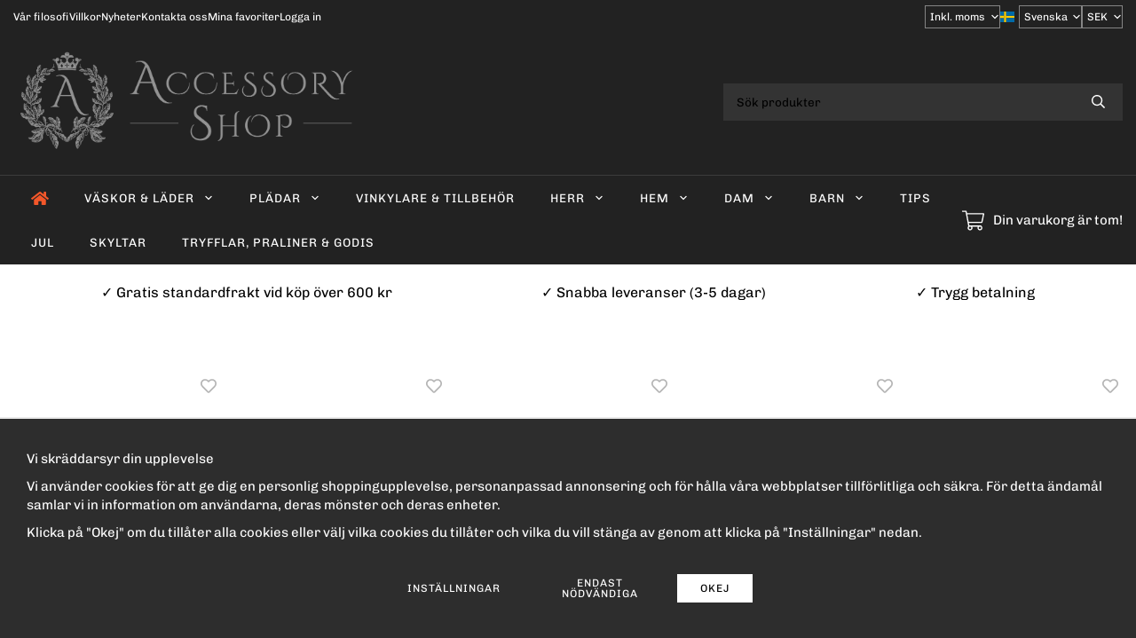

--- FILE ---
content_type: text/html; charset=UTF-8
request_url: https://accessoryshop.se/
body_size: 22318
content:
<!doctype html><html lang="sv" class="fonts-loaded"><head><meta charset="utf-8"><title>Accessoarer Online - AccessoryShop</title><meta name="description" content="AccessoryShop är Din självklara plats för det lilla extra, i klädväg, till hemmet, för presenter till middagsbjudning eller 50-års gåvan. Vä"><meta name="keywords" content=""><meta name="robots" content="index, follow"><meta name="viewport" content="width=device-width, initial-scale=1"><!-- WIKINGGRUPPEN 15.0.89 --><link rel="shortcut icon" href="/favicon.png"><style>body{margin:0}*,*:before,*:after{-moz-box-sizing:border-box;-webkit-box-sizing:border-box;box-sizing:border-box}body{background-color:#fff}html{color:#000;font-family:sans-serif;font-size:15px;font-weight:400;line-height:1.45}@media all and (max-width:480px){html{font-size:.9rem}}html.fonts-loaded{font-family:'Chivo',sans-serif}h1,h2,h3,h4,h5,h6{margin-top:0;margin-bottom:10px;color:#000;font-family:sans-serif;font-weight:400}.fonts-loaded h3,.fonts-loaded h4,.fonts-loaded h5,.fonts-loaded h6{font-family:'Chivo',sans-serif}h1{font-size:24px;font-weight:400;line-height:1.25}.fonts-loaded h1{font-family:'Cinzel',sans-serif}h2{font-size:20px;font-weight:400}.fonts-loaded h2{font-family:'Cinzel',sans-serif}h3{font-size:17px}h4{font-size:15px}h5{font-size:14px}h6{font-size:11px}p{margin:0 0 10px}b,strong,th{font-weight:600}th,td{text-align:left}img{height:auto;max-width:100%;vertical-align:middle}a{color:#f3572a}a:hover{text-decoration:underline}fieldset{border-style:none;margin:0;padding:0}input,textarea,.cart-quantity-input{border:1px solid #c2c2c2;border-radius:0;padding:8px 10px;background-clip:padding-box;color:#000;line-height:1.3}input:focus,textarea:focus{border-color:#aeaeae;outline:none}input::placeholder,textarea::placeholder{color:#a2a2a2}select{padding:2px 3px;font-family:'Chivo',sans-serif;font-size:11px}hr{border:0;border-top:1px solid #cfcfcf;display:block;height:1px;margin:15px 0;padding:0}blockquote{padding-top:2px;padding-bottom:2px;padding-left:20px;padding-right:8px;border:#c2c2c2 solid 0;border-left-width:3px}table[align]{float:none}table[align="right"]{margin-left:auto}.l-holder{position:relative;max-width:1250px;margin-left:auto;margin-right:auto;background-color:none}@media all and (max-width:1280px){.l-holder{margin-left:15px;margin-right:15px}}@media all and (max-width:768px),only screen and (max-device-width:900px) and (orientation:landscape){.l-holder{margin-top:15px}}.l-constrained{position:relative;margin-left:auto;margin-right:auto;max-width:1250px}.l-main{margin-bottom:15px;overflow:hidden}.l-sidebar,.l-sidebar-primary{width:200px}.l-sidebar-primary{float:left;margin-right:30px}@media all and (max-width:768px),only screen and (max-device-width:900px) and (orientation:landscape){.l-sidebar-primary{display:none}}.l-sidebar{float:right;margin-left:30px}@media all and (max-width:960px){.l-sidebar{display:none}}.neutral-btn{padding:0;border-style:none;background-color:#fff0;outline:none;-webkit-appearance:none;-moz-appearance:none;appearance:none;-webkit-user-select:none;-moz-user-select:none;-ms-user-select:none;user-select:none}.grid--middle .grid-item{vertical-align:middle}.grid-item{overflow:hidden}.grid-1-1{display:grid;grid-template-columns:repeat(1,1fr);grid-gap:20px;margin-bottom:20px}.no-cssgrid .grid-1-1{margin-left:-20px}.no-cssgrid .grid-1-1>li{display:inline-block;vertical-align:top;width:calc(99.99%/1 - 20px);margin-left:20px;margin-bottom:20px}.grid-2{display:grid;grid-template-columns:repeat(2,1fr);grid-gap:20px;margin-bottom:20px}.no-cssgrid .grid-2{margin-left:-20px}.no-cssgrid .grid-2>li{display:inline-block;vertical-align:top;width:calc(99.99%/2 - 20px);margin-left:20px;margin-bottom:20px}.grid-1-2{display:grid;grid-template-columns:repeat(2,1fr);grid-gap:20px;margin-bottom:20px;grid-template-columns:1fr 2fr}.no-cssgrid .grid-1-2{margin-left:-20px}.no-cssgrid .grid-1-2>li{display:inline-block;vertical-align:top;width:calc(99.99%/2 - 20px);margin-left:20px;margin-bottom:20px}.grid-2-1{display:grid;grid-template-columns:repeat(2,1fr);grid-gap:20px;margin-bottom:20px;grid-template-columns:2fr 1fr}.no-cssgrid .grid-2-1{margin-left:-20px}.no-cssgrid .grid-2-1>li{display:inline-block;vertical-align:top;width:calc(99.99%/2 - 20px);margin-left:20px;margin-bottom:20px}.grid-3{display:grid;grid-template-columns:repeat(3,1fr);grid-gap:20px;margin-bottom:20px}.no-cssgrid .grid-3{margin-left:-20px}.no-cssgrid .grid-3>li{display:inline-block;vertical-align:top;width:calc(99.99%/3 - 20px);margin-left:20px;margin-bottom:20px}.grid-4{display:grid;grid-template-columns:repeat(4,1fr);grid-gap:20px;margin-bottom:20px}.no-cssgrid .grid-4{margin-left:-20px}.no-cssgrid .grid-4>li{display:inline-block;vertical-align:top;width:calc(99.99%/4 - 20px);margin-left:20px;margin-bottom:20px}.grid-6{display:grid;grid-template-columns:repeat(6,1fr);grid-gap:20px;margin-bottom:20px}.no-cssgrid .grid-6{margin-left:-20px}.no-cssgrid .grid-6>li{display:inline-block;vertical-align:top;width:calc(99.99%/6 - 20px);margin-left:20px;margin-bottom:20px}@media all and (max-width:768px),only screen and (max-device-width:900px) and (orientation:landscape){.grid-4{display:grid;grid-template-columns:repeat(2,1fr);grid-gap:20px;margin-bottom:20px}.no-cssgrid .grid-4{margin-left:-20px}.no-cssgrid .grid-4>li{display:inline-block;vertical-align:top;width:calc(99.99%/2 - 20px);margin-left:20px;margin-bottom:20px}.grid-6{display:grid;grid-template-columns:repeat(3,1fr);grid-gap:20px;margin-bottom:20px}.no-cssgrid .grid-6{margin-left:-20px}.no-cssgrid .grid-6>li{display:inline-block;vertical-align:top;width:calc(99.99%/3 - 20px);margin-left:20px;margin-bottom:20px}}@media all and (max-width:480px){.grid-1-1,.grid-1-2,.grid-2-1,.grid-2,.grid-3,.grid-4{display:grid;grid-template-columns:repeat(1,1fr);grid-gap:20px;margin-bottom:20px}.no-cssgrid .grid-1-1,.no-cssgrid .grid-1-2,.no-cssgrid .grid-2-1,.no-cssgrid .grid-2,.no-cssgrid .grid-3,.no-cssgrid .grid-4{margin-left:-20px}.no-cssgrid .grid-1-1>li,.no-cssgrid .grid-1-2>li,.no-cssgrid .grid-2-1>li,.no-cssgrid .grid-2>li,.no-cssgrid .grid-3>li,.no-cssgrid .grid-4>li{display:inline-block;vertical-align:top;width:calc(99.99%/1 - 20px);margin-left:20px;margin-bottom:20px}.grid-6{display:grid;grid-template-columns:repeat(2,1fr);grid-gap:20px;margin-bottom:20px}.no-cssgrid .grid-6{margin-left:-20px}.no-cssgrid .grid-6>li{display:inline-block;vertical-align:top;width:calc(99.99%/2 - 20px);margin-left:20px;margin-bottom:20px}}.nav,.nav-block,.nav-float{margin:0;padding-left:0;list-style-type:none}.nav>li,.nav>li>a{display:inline-block}.nav-float>li{float:left}.nav-block>li>a{display:block}.nav-tick li{margin-right:10px}.nav-tick{margin-bottom:10px}.block-list{margin:0;padding-left:0;list-style-type:none}.list-info dd{margin:0 0 15px}.media{margin-bottom:15px}.media,.media-body{overflow:hidden}.media-img{margin-right:15px;float:left}.media-img img{display:block}.table{border-collapse:collapse;border-spacing:0;table-layout:fixed;width:100%}.table td,.table th{padding:0}.default-table{width:100%}.default-table>thead>tr{border-bottom:1px solid #e2e2e2}.default-table>thead th{padding:8px}.default-table>tbody td{padding:8px}.video-wrapper{position:relative;height:0;margin-bottom:20px;padding-bottom:56.25%;padding-top:25px}.video-wrapper iframe{position:absolute;top:0;left:0;height:100%;width:100%}.flexslider{height:0;overflow:hidden}.flexslider .is-flex-lazyload{visibility:hidden}.flexslider a{text-decoration:none}.flex__item{position:relative;display:none;backface-visibility:hidden}.flex__item:first-child{display:block}.is-flex-loading .flex-arrow{visibility:hidden}.is-flex-touch .flex-arrows{display:none}.is-flex-loading .flex-nav{visibility:hidden;opacity:0}.flex-nav{margin-top:15px;margin-bottom:10px;opacity:1;visibility:visible}.flex-nav--paging{position:absolute;bottom:0;z-index:5;width:100%;text-align:center}.flex-nav--paging li{display:inline-block;margin:0 4px}.flex-nav--paging a{border-radius:100%;display:block;height:9px;width:9px;background:#666;background:rgb(0 0 0 / .2);cursor:pointer;text-indent:-9999px;-webkit-tap-highlight-color:#fff0}.flex-nav--paging .flex-active a{background:#000;background:rgb(0 0 0 / .5);cursor:default}.flex-nav--thumbs{overflow:hidden}.flex-nav--thumbs li{float:left;width:9%}.flex-nav--thumbs img{cursor:pointer;opacity:.7}.flex-nav--thumbs img:hover,.flex-active .flex-nav--thumbs img{opacity:1}.flex-nav--thumbs .flex-active{cursor:default}.flex-caption{position:absolute;top:0;bottom:0;width:100%;z-index:4;align-items:center;flex-direction:column;justify-content:center;display:flex;overflow:hidden;padding:5px 10px;text-align:center}.flex-caption h2{font-size:2rem}@media all and (max-width:480px){.flex-caption h2{font-size:1.5rem}}.flex-caption p{margin:0;padding:0 0 5px}@media all and (max-width:480px){.flex-caption p{font-size:.9rem}}.flex-caption__link{position:absolute;bottom:0;left:0;right:0;top:0}@media all and (max-width:768px),only screen and (max-device-width:900px) and (orientation:landscape){.flexslider-wide .flexslider,.flexslider-wide .flex__item>div{aspect-ratio:auto}}@media all and (max-width:768px),only screen and (max-device-width:900px) and (orientation:landscape){.flexslider-wide .flex__item img{height:100%;object-fit:cover}}.is-lazyload,img[data-src]{visibility:hidden;opacity:0}img[src]{visibility:visible;opacity:1;transition:opacity .3s}.highlight-bar{padding:10px;text-align:center;font-size:1.2rem;font-weight:400}.breadcrumbs{margin-bottom:10px;padding-bottom:7px;font-size:.9rem}.breadcrumbs>li{color:#727272;line-height:1}.breadcrumbs a{color:#444;vertical-align:top}.breadcrumbs .icon{margin-left:2px;margin-right:2px;vertical-align:top;color:#999}.breadcrumbs__divider{margin-left:7px;margin-right:7px}.rss-logo .icon{font-size:14px;vertical-align:middle}.rss-logo a .icon{color:#333}.rss-logo a:hover .icon{color:#db6b27;text-decoration:none}.btn{position:relative;border-style:none;display:inline-block;padding:10px 26px;background-color:#fff;border-radius:0;color:#333;font-weight:600;font-size:.9rem;line-height:1;text-align:center;text-decoration:none;cursor:pointer;outline-style:none;user-select:none;-webkit-tap-highlight-color:#fff0}.btn .icon{vertical-align:middle}.btn:hover,.btn:focus{text-decoration:none;background-color:#f2f2f2}.btn:active{box-shadow:inset 0 3px 5px rgb(0 0 0 / .125)}.btn--primary{background-color:#222;color:#fff}.btn--primary:hover,.btn--primary:focus{background-color:#151515}.btn--medium{padding:12px 30px;font-size:.9rem}.btn--large{padding:15px 35px;font-size:1rem}.btn--block{display:block;padding:12px 30px;width:100%;font-size:.9rem;text-align:center}.btn--neutral{padding:0;border-style:none;background:#fff0}.card{margin-bottom:15px}.card__heading{margin:0;padding:7px 10px;background-color:#222;border-radius:0 0 0 0;color:#fff;font-weight:600}.card__body{border:1px solid #c2c2c2;border-top-style:none;padding:10px;background:#fff}.cart-holder{position:relative;flex-shrink:0}.topcart{display:flex;align-items:center;padding-bottom:5px;padding-top:5px;color:#fff}.topcart__body{display:flex;justify-content:space-between;align-items:center;margin-right:5px;cursor:pointer}.topcart__count,.topcart__subtotal{font-weight:600}.topcart__icon-inner{position:relative}.topcart__cart-icon{margin-right:10px;margin-left:5px;font-size:25px;vertical-align:top}.topcart-info{line-height:22px}.topcart__count{position:absolute;top:-7px;right:-4px;border-radius:50%;height:20px;width:20px;background:#f3572a;color:#fff;font-size:12px;line-height:20px;text-align:center}.topcart__arrow{margin-right:10px;margin-left:2px;vertical-align:middle}.topcart__favorites{margin-right:12px}.topcart__favorites .icon{color:#fff;font-size:25px;vertical-align:top}.is-hover.topcart__favorites .icon{animation:pop 0.25s cubic-bezier(.694,.0482,.335,1) 3}.is-new-cart-item .topcart__count{animation:cart-count-pop 0.25s cubic-bezier(.694,.0482,.335,1)}.popcart{display:none}.filtermenu{margin:0;padding-left:0;list-style-type:none}.filtermenu li:last-child{border-bottom:0}.filtermenu__item{border-bottom:solid 1px #dcdcdc;padding:6px;background-color:#f9f9f9}.filtermenu__item--heading{padding:8px 10px;font-weight:600;background:#fff}.search-wrapper{display:flex;align-items:center;justify-content:space-between}@media all and (max-width:480px){.product-filter-wrapper{width:100%;margin:0}}.product-filter{display:flex;align-items:stretch;overflow:visible}@media all and (max-width:480px){.product-filter{display:block;width:100%;margin:0}}.desktop-filter-title{display:flex;align-items:center;padding-left:15px;padding-right:15px;margin-bottom:0;border:1px solid #c2c2c2;border-right:0;border-top-left-radius:0;border-bottom-left-radius:0;background:#eee;font-size:1rem;font-weight:600}.fonts-loaded .desktop-filter-title{font-family:'Chivo'}@media all and (max-width:480px){.desktop-filter-title{display:none}}.mobile-filter-title{display:none}@media all and (max-width:480px){.mobile-filter-title{display:flex;justify-content:space-between;align-items:center;padding:8px 10px 8px 15px;border:1px solid #d9d9d9;border-radius:0;background:#eee;font-weight:600}.mobile-filter-title h4{margin-bottom:0;font-size:1rem}.fonts-loaded .mobile-filter-title h4{font-family:'Chivo'}}.product-filter__items{display:flex;justify-content:stretch;align-items:flex-start;flex-wrap:wrap;border:1px solid #c2c2c2;border-bottom-width:0;border-left-width:0;border-top-right-radius:0;border-bottom-right-radius:0;color:#000}@media all and (max-width:480px){.product-filter__items{display:none;margin-top:5px}.is-opened .product-filter__items{display:block}}.product-filter__item{position:relative;flex:1 0 auto;border:1px solid #c2c2c2;border-top-width:0;border-right-width:0}@media all and (max-width:480px){.product-filter__item{width:100%;margin-right:0;border-top-width:1px;border-right-width:1px}.product-filter__item~.product-filter__item{border-top-width:0}.product-filter__item:last-child{border-top-right-radius:0;border-bottom-right-radius:0}}.product-filter__title{display:flex;justify-content:space-between;align-items:center;padding:8px 10px 8px 15px;border-bottom:none;font-weight:400;cursor:pointer}.product-filter__title .icon{margin-left:10px}.grid-gallery{margin:0;padding-left:0;list-style-type:none;display:grid;grid-template-columns:repeat(5,1fr);grid-gap:20px;margin-bottom:20px}.no-cssgrid .grid-gallery{margin-left:-20px}.no-cssgrid .grid-gallery>li{display:inline-block;vertical-align:top;width:calc(99.99%/5 - 20px);margin-left:20px;margin-bottom:20px}.view-category .grid-gallery,.view-product .grid-gallery,.view-search .grid-gallery,.view-campaigns .grid-gallery,.autocomplete .grid-gallery{display:grid;grid-template-columns:repeat(4,1fr);grid-gap:20px;margin-bottom:20px}.no-cssgrid .view-category .grid-gallery,.no-cssgrid .view-product .grid-gallery,.no-cssgrid .view-search .grid-gallery,.no-cssgrid .view-campaigns .grid-gallery,.no-cssgrid .autocomplete .grid-gallery{margin-left:-20px}.no-cssgrid .view-category .grid-gallery>li,.no-cssgrid .view-product .grid-gallery>li,.no-cssgrid .view-search .grid-gallery>li,.no-cssgrid .view-campaigns .grid-gallery>li,.no-cssgrid .autocomplete .grid-gallery>li{display:inline-block;vertical-align:top;width:calc(99.99%/4 - 20px);margin-left:20px;margin-bottom:20px}@media all and (max-width:960px){.grid-gallery,[class^=view-] .grid-gallery{display:grid;grid-template-columns:repeat(3,1fr);grid-gap:20px;margin-bottom:20px}.no-cssgrid .grid-gallery,.no-cssgrid [class^=view-] .grid-gallery{margin-left:-20px}.no-cssgrid .grid-gallery>li,.no-cssgrid [class^=view-] .grid-gallery>li{display:inline-block;vertical-align:top;width:calc(99.99%/3 - 20px);margin-left:20px;margin-bottom:20px}}@media all and (max-width:480px){.grid-gallery,[class^=view-] .grid-gallery{display:grid;grid-template-columns:repeat(2,1fr);grid-gap:20px;margin-bottom:20px}.no-cssgrid .grid-gallery,.no-cssgrid [class^=view-] .grid-gallery{margin-left:-20px}.no-cssgrid .grid-gallery>li,.no-cssgrid [class^=view-] .grid-gallery>li{display:inline-block;vertical-align:top;width:calc(99.99%/2 - 20px);margin-left:20px;margin-bottom:20px}}.view-home .grid-gallery--categories{display:grid;grid-template-columns:repeat(3,1fr);grid-gap:20px;margin-bottom:20px;margin-top:30px;margin-bottom:30px}.no-cssgrid .view-home .grid-gallery--categories{margin-left:-20px}.no-cssgrid .view-home .grid-gallery--categories>li{display:inline-block;vertical-align:top;width:calc(99.99%/3 - 20px);margin-left:20px;margin-bottom:20px}@media all and (max-width:480px){.view-home .grid-gallery--categories{display:grid;grid-template-columns:repeat(1,1fr);grid-gap:20px;margin-bottom:20px}.no-cssgrid .view-home .grid-gallery--categories{margin-left:-20px}.no-cssgrid .view-home .grid-gallery--categories>li{display:inline-block;vertical-align:top;width:calc(99.99%/1 - 20px);margin-left:20px;margin-bottom:20px}}.row-gallery{margin:0;padding-left:0;list-style-type:none}.row-gallery>li{margin-bottom:20px}.list-gallery{margin:0;padding-left:0;list-style-type:none}.list-gallery>li{margin-bottom:20px}.list-gallery>li:last-child{margin-bottom:0}.header-bar{padding-top:6px;padding-bottom:6px;background:#222;color:#fff;font-size:.8rem}@media all and (max-width:1280px){.header-bar{padding-left:15px;padding-right:15px}}@media all and (max-width:768px),only screen and (max-device-width:900px) and (orientation:landscape){.header-bar{display:none}}.header-bar-sections{align-items:center;justify-content:space-between;gap:20px;display:flex}.header-bar__number{display:inline-block;font-size:16px;font-weight:600;vertical-align:middle}.header-bar__number p{margin-bottom:0}.header-bar__nav{gap:25px;display:inline-flex}.header-bar__nav a{color:#fff}.header-bar__nav .input-select{color:#fff}.header-bar__nav .input-select select{border:1px solid #858585;padding:5px 15px 5px 5px;color:#fff}.header{background:#222;color:#fff}@media all and (max-width:1280px){.header{padding-left:15px;padding-right:15px}}@media all and (max-width:768px),only screen and (max-device-width:900px) and (orientation:landscape){.header{display:none}}.header-sections{position:relative;align-items:center;justify-content:space-between;display:flex;padding-top:20px;padding-bottom:20px}.header-sections__col-1{flex-shrink:0;max-width:400px}.header-sections__col-2{padding-left:70px;padding-right:70px;width:100%}@media all and (max-width:960px){.header-sections__col-2{padding-right:0;margin-right:0}}.header-sections__col-3{flex-shrink:0}.header-sections__col-3 .icon{font-size:18px}@media all and (max-width:960px){.header-sections__col-3{display:none}}.header-logo{display:block;max-width:100%}.header-logo img{width:100%}.header-config-nav{position:absolute;top:0;right:20px}.header-config-nav li{margin-left:10px;vertical-align:middle}.m-header{position:relative;position:-webkit-sticky;position:sticky;top:0;z-index:1000;align-items:center;justify-content:space-between;border-bottom:1px solid #c2c2c2;display:none;height:65px;padding-left:10px;padding-right:10px;background:#222}@media all and (max-width:768px),only screen and (max-device-width:900px) and (orientation:landscape){.m-header{display:flex}}@media all and (max-width:480px){.m-header{height:50px}}@media screen and (orientation:landscape){.m-header{position:relative}}.m-header__col-1,.m-header__col-2,.m-header__col-3{-webkit-box-flex:1;-ms-flex:1;flex:1;-webkit-box-align:center;-ms-flex-align:center;align-items:center}.m-header__col-1{-webkit-box-pack:start;-ms-flex-pack:start;justify-content:flex-start}.m-header__col-2{-webkit-box-pack:center;-ms-flex-pack:center;justify-content:center;text-align:center}.m-header__col-3{-webkit-box-pack:end;-ms-flex-pack:end;justify-content:flex-end;text-align:right}.m-header__logo{display:inline-block}.m-header__logo img{max-width:155px;max-height:65px;padding-top:5px;padding-bottom:5px;width:auto}@media all and (max-width:480px){.m-header__logo img{max-width:135px;max-height:50px}}.m-header__logo img:hover,.m-header__logo img:active{opacity:.8}.m-header__logo a{-webkit-tap-highlight-color:#fff0}.m-header__item{width:35px;color:#fff;font-size:21px;line-height:1;-webkit-tap-highlight-color:#fff0}.m-header__item .icon{vertical-align:top}.m-header__item--search{font-size:18px}.m-header__item--cart-inner{position:relative;display:inline-block}.m-header__item--cart-count{position:absolute;top:-7px;right:-11px;border-radius:50%;height:17px;width:17px;background:#f3572a;color:#fff;font-size:10px;line-height:17px;text-align:center}.m-header__item--favorites{margin-right:6px}.is-hover.m-header__item--favorites .icon{animation:pop 0.25s cubic-bezier(.694,.0482,.335,1) 3}.icon{display:inline-block;width:1em;height:1em;fill:currentColor;pointer-events:none;stroke-width:0;stroke:currentColor}.icon--small{font-size:.8rem}.icon--medium{font-size:1.2rem}.icon--large{font-size:3rem}.icon-on,.is-active .icon-off,.is-hover .icon-off{display:none}.is-active .icon-on,.is-hover .icon-on{display:inline}.svg-wrapper{display:inline-block}input[type="radio"],input[type="checkbox"]{display:none}input[type="radio"]+label,input[type="checkbox"]+label{cursor:pointer}input[type="radio"]+label:before,input[type="checkbox"]+label:before{border:1px solid #a9a9a9;border-radius:0;display:inline-block;height:12px;margin-right:4px;margin-top:3px;width:12px;background:#f9f9f9;background:linear-gradient(#f9f9f9,#e9e9e9);content:'';vertical-align:top}input[type="radio"]+label:before{border-radius:50%}input[type="radio"]:checked+label:before{background:#f9f9f9 url(//wgrremote.se/img/mixed/checkbox-radio-2.png) center no-repeat;background-size:6px}input[type="checkbox"]:checked+label:before{background:#f9f9f9 url(//wgrremote.se/img/mixed/checkbox-box-2.png) center no-repeat;background-size:8px}input[type="radio"]:disabled+label:before,input[type="checkbox"]:disabled+label:before{background:#bbb;cursor:default}.input--highlight{border-color:#222;box-shadow:0 0 10px rgb(0 0 0 / .15)}.label-wrapper{padding-left:20px}.label-wrapper>label{position:relative}.label-wrapper>label:before{position:absolute;margin-left:-20px}.input-form input,.input-form textarea{width:100%}.input-form__row{margin-bottom:8px}.input-form label{display:inline-block;margin-bottom:2px}.max-width-form{max-width:300px}.max-width-form-x2{max-width:400px}.input-table{display:table}.input-table__item{display:table-cell;white-space:nowrap}.input-table--middle .input-table__item{vertical-align:middle}.input-group{display:flex}.input-group--cramped .btn{border-radius:0}.input-group--cramped *:first-child{border-top-right-radius:0;border-bottom-right-radius:0}.input-group--cramped *:last-child{border-top-left-radius:0;border-bottom-left-radius:0}.input-group--cramped input:first-child{border-right:0}.input-group--cramped input:last-child{border-left:0}.input-group__item{width:50%}.input-group__item:first-child{margin-right:2%}.input-group-1-4 .input-group__item{width:70%}.input-group-1-4 .input-group__item:first-child{width:28%}.input-select{position:relative;align-items:center;display:inline-flex}.input-select select{border-style:none;height:100%;padding:5px 15px 5px 0;width:100%;-webkit-appearance:none;-moz-appearance:none;appearance:none;background:none;font:inherit;line-height:normal;outline:none}.input-select select::-ms-expand{display:none}.input-select .icon{position:absolute;top:0;right:0;bottom:0;margin:auto}.input-select--box select{border:1px solid #c2c2c2;border-radius:0 0 0 0;padding:8px 30px 8px 15px}.input-select--box--medium{border-color:#c2c2c2}.input-select--box--medium select{padding:7px 30px 7px 15px}.input-select--box--small select{padding:5px 25px 5px 10px}.input-select--box .icon{right:10px}.product-item{position:relative;flex-direction:column;border:1px solid #c2c2c2;display:flex;padding:15px;overflow:hidden;width:auto;border-radius:0;background:#fff;cursor:pointer;text-align:center}@media all and (max-width:768px),only screen and (max-device-width:900px) and (orientation:landscape){.product-item{padding:10px;-webkit-tap-highlight-color:#fff0}}.product-item .price{display:inline-flex;font-size:1.3rem}.product-item__img{position:relative;margin-bottom:7px;padding-bottom:135%}.product-item__img img{position:absolute;top:0;right:0;bottom:0;left:0;margin:auto;width:auto;max-height:100%}.product-item__heading{margin-bottom:7px;overflow:hidden;color:#000;font-size:.95rem;font-weight:400}.product-item__body{margin-top:auto}.product-item__select-area{margin-bottom:7px}.product-item__buttons{gap:6px;display:flex;justify-content:center;margin-top:7px}.product-item__buttons .btn{flex:1;padding-left:0;padding-right:0}.product-item__favorite-icon{position:absolute;top:0;right:0;color:#b6b6b6;font-size:18px}.product-item__favorite-icon:after{position:absolute;top:0;right:0;border-right:45px solid #fff;border-bottom:45px solid #fff0;content:''}.product-item__favorite-icon .icon{position:absolute;top:5px;right:5px;z-index:1}.is-active.product-item__favorite-icon .icon{color:#f3572a}.is-hover.product-item__favorite-icon .icon{animation:pop 0.25s cubic-bezier(.694,.0482,.335,1)}.list-gallery .product-item{border:none;padding:0}.category-item{position:relative;border:1px solid #c2c2c2;padding:8px;overflow:hidden;border-radius:0;background:#fff;text-align:center;cursor:pointer}@media all and (max-width:768px),only screen and (max-device-width:900px) and (orientation:landscape){.category-item{-webkit-tap-highlight-color:#fff0}}.category-item__img{position:relative;padding-bottom:100%;margin-bottom:7px}.category-item__img img{position:absolute;top:0;right:0;bottom:0;left:0;margin:auto;max-height:100%}.category-item__heading{overflow:hidden}.category-item__heading a{color:#000;text-decoration:none}.category-item--card{border-style:none;padding:0;background:#fff0}.category-item--card .category-item__img{margin-bottom:0}.category-item--card .category-item__body{position:absolute;top:0;left:0;right:0;bottom:0;align-items:center;flex-direction:column;justify-content:center;display:flex;margin:auto}.category-item--card .category-item__body__title{margin-bottom:20px;color:#fff;font-size:1.8rem;font-weight:400}.product-item-row{position:relative;display:flex;justify-content:space-between;align-items:flex-start;gap:15px;border:1px solid #c2c2c2;padding:15px;overflow:hidden;background:#fff;cursor:pointer}@media all and (max-width:480px){.product-item-row{padding:8px}.product-item-row .btn{padding:6px 12px}}.product-item-row .product-item__banner{width:85px;aspect-ratio:1}.product-item-row .product-item__banner .product-item__banner__span{position:absolute;left:-54px;top:17px;height:18px;line-height:18px;width:177px;font-size:.7rem;font-weight:400}.product-item-row__checkbox-area{float:left}.product-item-row__img{width:80px;text-align:center}.product-item-row__img img{max-height:80px}.product-item-row__footer{flex-shrink:0;text-align:right}.product-item-row__body{display:flex;flex-direction:column;gap:5px;width:100%;overflow:hidden}.product-item-row__price{margin-bottom:10px}.news-item{border:1px solid #c2c2c2;padding:15px;background:#fff;border-radius:0}.news-item--sidebar:not(:last-child){margin-bottom:15px}.news-item .news-item__img{position:relative;margin-bottom:15px;padding-bottom:66.666%}.news-item .news-item__img img{position:absolute;top:0;right:0;bottom:0;left:0;margin:auto;max-height:100%}.news-item .news-item__title{font-size:1.2rem}.news-item .news-item__title a{color:#000}.menubar{position:relative;position:-webkit-sticky;position:sticky;top:0;left:0;z-index:100;margin-bottom:20px;background-color:#222}@media all and (max-width:1280px){.menubar{padding-left:15px;padding-right:15px}}@media all and (max-width:768px),only screen and (max-device-width:900px) and (orientation:landscape){.menubar{display:none}}.menubar-inner{align-items:center;justify-content:space-between;display:flex}.site-nav{display:flex;flex-wrap:wrap}.site-nav>li>a{align-items:center;display:flex;height:55px;padding:0 20px;color:#fff;font-size:1.05rem;text-decoration:none}.site-nav>li:hover>a{background-color:#f46238;text-decoration:none;transition:background-color 0.2s}.site-nav>li>a.selected{background-color:#f3572a;color:#fff}.site-nav__home .icon{position:relative;vertical-align:middle}.menu-icon{font-size:1.3rem;vertical-align:text-bottom}.dropdown{display:none}.listmenu{margin:0;padding-left:10px;overflow:hidden;list-style-type:none}.listmenu a{position:relative;display:block;padding-top:2px;padding-bottom:2px;color:#000;font-size:.9rem}.listmenu .selected{font-weight:600}li .listmenu{display:none}.is-listmenu-opened>.listmenu{display:block}.listmenu-0{padding:15px;background:#eee}.listmenu-0>li>a{font-weight:400}.listmenu-0>li>.selected,.listmenu-0>li>.selected .menu-node{color:#f3572a;font-weight:600}.listmenu-1{padding-top:4px;padding-bottom:4px;padding-left:15px}.listmenu-1>li>a{padding-top:4px;padding-bottom:4px}.menu-node{position:absolute;top:0;right:0;bottom:0;margin:auto;height:12px;width:25px;color:#222;font-size:12px;text-align:center}@media all and (max-width:768px),only screen and (max-device-width:900px) and (orientation:landscape){.menu-node{height:100%;width:40px;font-size:22px;text-align:center;line-height:49px}}.price{color:#222;font-weight:600}.price-discount{color:#f3572a}.price-original{font-size:.8rem;text-decoration:line-through}.site-search{align-items:stretch;display:flex;max-width:450px;height:42px;margin:auto;border:1px solid #c2c2c2;overflow:hidden;border-radius:0;background-color:#fff}.site-search .icon{vertical-align:top}.site-search .preloader{left:auto;right:15px}.site-search__col-1{position:relative;width:100%}.site-search__input{border-radius:0;border:none;height:100%;padding-left:15px;overflow:hidden;background-image:linear-gradient(to top,#ffffff 90%,#eeeeee);font-size:.9rem;text-overflow:ellipsis;white-space:nowrap}.site-search__input::-ms-clear{display:none}.site-search__input::placeholder{color:#000}.site-search__btn{padding:0;border-style:none;background-color:#fff0;outline:none;-webkit-appearance:none;-moz-appearance:none;appearance:none;-webkit-user-select:none;-moz-user-select:none;-ms-user-select:none;user-select:none;border-left:1px solid #c2c2c2;height:100%;padding-left:20px;padding-right:20px;background:#fff;color:#333;font-size:15px;line-height:1}.site-search__btn .icon{vertical-align:top}.site-search__btn:focus{opacity:.6}.autocomplete{position:absolute;left:0;right:0;z-index:1001;border-radius:0 0 0 0;display:none;margin-top:20px;padding:20px;width:100%;background:#fff;box-shadow:0 2px 8px rgb(0 0 0 / .25);color:#222}@media all and (max-width:1280px){.autocomplete{margin-left:15px;margin-right:15px;width:auto}}@media all and (max-width:768px),only screen and (max-device-width:900px) and (orientation:landscape){.autocomplete{position:fixed;top:0!important;bottom:0;margin-top:0;margin-left:0;margin-right:0;padding:0;border-radius:0;background:rgb(0 0 0 / .3);box-shadow:none}}.is-autocomplete-active .autocomplete{display:block}@media all and (max-width:768px),only screen and (max-device-width:900px) and (orientation:landscape){.autocomplete-content{padding:15px 15px 100px;height:100%;overflow-y:auto;user-select:none;-webkit-overflow-scrolling:touch!important}.is-autocomplete-open body,.is-autocomplete-active .autocomplete{background:#fff}.is-autocomplete-open body{overflow:hidden}.is-autocomplete-open .autocomplete{display:block}.is-autocomplete-open .m-nav{display:none}}.sort-section{margin-top:5px;margin-bottom:20px}.sort-section>li{margin-right:4px}.sort-section-heading{align-items:center;border:1px solid #c2c2c2;border-right:0;border-top-left-radius:0;border-bottom-left-radius:0;display:flex;padding-left:15px;padding-right:15px;background:#eee;color:#000;font-weight:600}.sort-section-select{border-top-left-radius:0;border-bottom-left-radius:0}@media all and (max-width:768px),only screen and (max-device-width:900px) and (orientation:landscape){.sort-section-select{width:100%}}.startpage-carousel .flex__item img{position:absolute;top:0;left:0;display:block;min-height:1px;width:100%}.startpage-top-container--text{justify-content:space-between;display:flex;margin-bottom:20px}@media all and (max-width:768px),only screen and (max-device-width:900px) and (orientation:landscape){.startpage-top-container--text{flex-direction:column}}.startpage-top-container--text .startpage-carousel{flex-shrink:0;display:flex;border:1px solid #e2e2e2;width:100%}@media all and (max-width:1280px){.startpage-top-container--text .startpage-carousel{width:55%}}@media all and (max-width:768px),only screen and (max-device-width:900px) and (orientation:landscape){.startpage-top-container--text .startpage-carousel{width:100%}}.startpage-top-container--text .startpage-carousel>div{align-self:center;width:100%}.startpage-top-container--text .startpage-intro{align-items:center;flex-wrap:wrap;display:flex;margin-left:20px;padding:30px;overflow-y:auto;background-color:#eee}@media all and (max-width:768px),only screen and (max-device-width:900px) and (orientation:landscape){.startpage-top-container--text .startpage-intro{margin-left:0;margin-top:20px}}.startpage-top-container--text .startpage-intro h2{text-align:center}.startpage-top-container--text .startpage-intro h2:after{display:block;border-bottom:1px solid #c1c1c1;margin:15px auto;width:50%;content:''}.startpage-top-container--both-sidebars{display:block}.startpage-top-container--both-sidebars .startpage-intro{margin-left:0;margin-top:20px}.startpage-top-container.startpage-top-container--primary-sidebar,.startpage-top-container.startpage-top-container--sidebar{flex-wrap:wrap;justify-content:center}.startpage-top-container.startpage-top-container--primary-sidebar .startpage-intro,.startpage-top-container.startpage-top-container--sidebar .startpage-intro{margin-left:0;margin-top:20px}.startpage-text{margin-top:50px;margin-bottom:50px}.startpage-news{padding-top:30px;padding-bottom:20px}.startpage-news .news-items{display:grid;grid-template-columns:repeat(2,1fr);gap:15px}@media all and (max-width:768px),only screen and (max-device-width:900px) and (orientation:landscape){.startpage-news .news-items{grid-template-columns:repeat(1,1fr)}}.is-hidden{display:none!important}.clearfix:before,.clearfix:after{content:"";display:table}.clearfix:after{clear:both}.clear{clear:both}.bare-ul{margin-bottom:0;margin-top:0;padding-left:0;list-style:none}.flush{margin:0!important}.wipe{padding:0!important}.right{float:right!important}.left{float:left!important}.float-none{float:none!important}.text-left{text-align:left!important}.text-center{text-align:center!important}.text-right{text-align:right!important}.align-top{vertical-align:top!important}.align-middle{vertical-align:middle!important}.align-bottom{vertical-align:bottom!important}.go:after{content:"\00A0" "\00BB"!important}.stretched{width:100%!important}.center-block{display:block;margin-left:auto;margin-right:auto}.vertical-center{align-items:center;display:flex}.space-between{justify-content:space-between;display:flex}.vertical-center-space-between{align-items:center;justify-content:space-between;display:flex}.muted{color:#262626}.info{color:#262626;font-size:.7rem}.brand{color:#222}.reset-line-height{line-height:1}.mr-small{margin-right:5px}.ml-small{margin-left:5px}.mt-small{margin-top:5px}.mb-small{margin-bottom:5px}.mr{margin-right:15px}.ml{margin-left:15px}.mt{margin-top:15px}.mb{margin-bottom:15px}.visually-hidden{position:absolute;border:0;height:1px;margin:-1px;overflow:hidden;padding:0;width:1px;clip:rect(0 0 0 0)}@media all and (max-width:960px){.hide-for-xlarge{display:none!important}}@media all and (max-width:768px),only screen and (max-device-width:900px) and (orientation:landscape){.hide-for-large{display:none!important}.hide-on-touch{display:none}}@media all and (max-width:480px){.hide-for-medium{display:none!important}}@media all and (max-width:320px){.hide-for-small{display:none!important}}@media all and (min-width:769px){.hide-on-desktop{display:none}}.l-holder{margin-bottom:20px}.l-main{border-radius:0;padding:30px;margin-bottom:20px;background-color:#fff}@media all and (max-width:768px),only screen and (max-device-width:900px) and (orientation:landscape){.l-main{padding:15px}}.view-home .l-main,.view-category .l-main,.view-campaigns .l-main,.view-product .l-main,.view-favorites .l-main,.view-search .l-main{border-radius:0;padding:0;background-color:#fff0}.highlight-bar{font-weight:600;text-transform:uppercase}.btn{font-weight:400;font-size:.8rem;text-transform:uppercase;letter-spacing:1px}.btn--secondary{background-color:#f3572a;color:#fff}.btn--secondary:hover,.btn--secondary:focus{background-color:#f24412}.btn--secondary:active{box-shadow:inset 0 5px 8px rgb(0 0 0 / .125)}.card__body{border:none}.card--light{border-radius:0;background-color:#fff}.card--light .card__body{background:#fff0}.card--light .card__heading{border-bottom:1px solid rgb(0 0 0 / .1);margin-left:15px;margin-right:15px;padding:15px 0 10px;color:#000;background-color:#fff0}.header-bar{padding-bottom:0}.header-bar__number{display:inline-block;color:#fff;font-size:16px;font-weight:600;vertical-align:middle}.header-bar__number p{margin-bottom:0}.header-bar__nav{gap:15px;font-size:.8rem}.header-bar__nav a{color:#fff}.header-bar__nav .input-select,.header-bar__nav .input-select select{color:#fff}.header-bar__nav .input-select option,.header-bar__nav .input-select select option{color:#000}.header{border-bottom:1px solid #3c3c3c}.header-sections__col-2{padding-left:50px;padding-right:0;width:100%}.m-header{border-bottom-style:none}.m-header__item{color:#fff}.product-item{padding:20px;border-style:none;text-align:left}@media all and (max-width:768px),only screen and (max-device-width:900px) and (orientation:landscape){.product-item{padding:10px}}.product-item__heading{font-size:1rem}@media all and (max-width:480px){.product-item__heading{font-size:.9rem}}.product-item__buttons{margin-top:15px}.product-item-row{border-style:none}.menubar{background-color:#222}.view-home .menubar{margin-bottom:0}.site-nav>li>a{height:50px;color:#fff;font-size:.9rem;letter-spacing:1px;text-transform:uppercase}.site-nav>li>a:hover{opacity:1}.site-nav>li:hover>a{background-color:#fff0;color:#f46238;text-decoration:none;transition:color 0.2s}.site-nav>li>a.selected{color:#f3572a;background-color:#fff0}.listmenu-0{background:#fff}.listmenu-0:last-child{margin-bottom:0}.site-search{border:none;margin-right:0;background-color:#333}.site-search__input{background-image:none;background-color:#fff0;color:#fff}.site-search__btn{border:none;background-color:#fff0;color:#fff}.sort-section{margin-bottom:20px}.sort-section-heading,.sort-section-select{background:#fff}.checkout-header{background:#222;box-shadow:none;color:#fff}.checkout-info{background-color:#fff}.startpage-usp-bar{margin-bottom:30px;padding-top:20px;padding-bottom:20px;background:#fff;font-size:13px}@media all and (max-width:768px),only screen and (max-device-width:900px) and (orientation:landscape){.startpage-usp-bar{margin-bottom:0}}.startpage-usp-bar .svg-wrapper{color:#f3572a}.startpage-usp-bar .nav{justify-content:space-around;display:flex;padding-left:15px;padding-right:15px}@media all and (max-width:768px),only screen and (max-device-width:900px) and (orientation:landscape){.startpage-usp-bar .nav{flex-flow:column}}.startpage-intro{border-radius:0;margin-top:20px;margin-bottom:20px;padding:30px;background-color:#fff}@media all and (max-width:768px),only screen and (max-device-width:900px) and (orientation:landscape){.startpage-intro{padding:15px}}.startpage-news{padding-top:30px;padding-bottom:20px}.startpage-news .news-items{display:grid;grid-template-columns:repeat(2,1fr);gap:15px}@media all and (max-width:768px),only screen and (max-device-width:900px) and (orientation:landscape){.startpage-news .news-items{grid-template-columns:repeat(1,1fr)}}</style><link rel="stylesheet" media="print" href="/css/compiled/compiled_1.css?v=1388"
onload="this.media='all';this.onload=null;"><link rel="canonical" href="https://accessoryshop.se/"><link rel="alternate" hreflang="sv" href="https://accessoryshop.se/"><link rel="alternate" hreflang="en" href="https://accessoryshop.se/?lang=en"><script>window.dataLayer = window.dataLayer || [];
function gtag(){dataLayer.push(arguments);}
gtag('consent', 'default', {
'ad_storage': 'denied',
'analytics_storage': 'denied',
'ad_user_data': 'denied',
'ad_personalization': 'denied'
});
window.updateGoogleConsents = (function () {
let consents = {};
let timeout;
const addConsents = (function() {
let executed = false;
return function() {
if (!executed) {
executed = true;
gtag('consent', 'update', consents);
delete window.updateGoogleConsents;
}
}
})();
return function (obj) {
consents = { ...consents, ...obj };
clearTimeout(timeout);
setTimeout(addConsents, 25);
}
})();</script><script>document.addEventListener('DOMContentLoaded', function(){
$(document).on('acceptCookies1', function() {
$('body').append(atob('PHNjcmlwdD51cGRhdGVHb29nbGVDb25zZW50cyh7ICdhZF9zdG9yYWdlJzogJ2dyYW50ZWQnIH0pOzwvc2NyaXB0Pg=='));
});
});</script><script>document.addEventListener('DOMContentLoaded', function(){
$(document).on('acceptCookies1', function() {
$('body').append(atob('PHNjcmlwdD51cGRhdGVHb29nbGVDb25zZW50cyh7ICdhbmFseXRpY3Nfc3RvcmFnZSc6ICdncmFudGVkJyB9KTs8L3NjcmlwdD4='));
});
});</script><script>document.addEventListener('DOMContentLoaded', function(){
$(document).on('acceptCookies1', function() {
$('body').append(atob('PHNjcmlwdD51cGRhdGVHb29nbGVDb25zZW50cyh7ICdhZF91c2VyX2RhdGEnOiAnZ3JhbnRlZCcgfSk7PC9zY3JpcHQ+'));
});
});</script><script>document.addEventListener('DOMContentLoaded', function(){
$(document).on('acceptCookies1', function() {
$('body').append(atob('PHNjcmlwdD51cGRhdGVHb29nbGVDb25zZW50cyh7ICdhZF9wZXJzb25hbGl6YXRpb24nOiAnZ3JhbnRlZCcgfSk7PC9zY3JpcHQ+'));
});
});</script><script>document.addEventListener('DOMContentLoaded', function(){
$(document).on('denyCookies1', function() {
$('body').append(atob('PHNjcmlwdD51cGRhdGVHb29nbGVDb25zZW50cyh7ICdhZF9zdG9yYWdlJzogJ2RlbmllZCcgfSk7PC9zY3JpcHQ+'));
});
});</script><script>document.addEventListener('DOMContentLoaded', function(){
$(document).on('denyCookies1', function() {
$('body').append(atob('PHNjcmlwdD51cGRhdGVHb29nbGVDb25zZW50cyh7ICdhbmFseXRpY3Nfc3RvcmFnZSc6ICdkZW5pZWQnIH0pOzwvc2NyaXB0Pg=='));
});
});</script><script>document.addEventListener('DOMContentLoaded', function(){
$(document).on('denyCookies1', function() {
$('body').append(atob('PHNjcmlwdD51cGRhdGVHb29nbGVDb25zZW50cyh7ICdhZF91c2VyX2RhdGEnOiAnZGVuaWVkJyB9KTs8L3NjcmlwdD4='));
});
});</script><script>document.addEventListener('DOMContentLoaded', function(){
$(document).on('denyCookies1', function() {
$('body').append(atob('PHNjcmlwdD51cGRhdGVHb29nbGVDb25zZW50cyh7ICdhZF9wZXJzb25hbGl6YXRpb24nOiAnZGVuaWVkJyB9KTs8L3NjcmlwdD4='));
});
});</script><script>if (typeof dataLayer == 'undefined') {var dataLayer = [];} dataLayer.push({"event":"fireRemarketing","remarketing_params":{"ecomm_pagetype":"home"}}); (function(w,d,s,l,i){w[l]=w[l]||[];w[l].push({'gtm.start':
new Date().getTime(),event:'gtm.js'});var f=d.getElementsByTagName(s)[0],
j=d.createElement(s),dl=l!='dataLayer'?'&l='+l:'';j.async=true;j.src=
'//www.googletagmanager.com/gtm.js?id='+i+dl;f.parentNode.insertBefore(j,f);
})(window,document,'script','dataLayer','GTM-NVMX3RH')</script><meta name="facebook-domain-verification" content="plcopckqpxk95q2j4c1ksq14pm4ygd" /><meta name="facebook-domain-verification" content="wnug1cf1bvjqr368hluus8w6pbtehn" /><meta name="p:domain_verify" content="c26a544b22e4efcf422b66c6694bbbae"/><meta name="google-site-verification" content="ijivuKU5UnRhnYQ--xCp76op_wpoedsksId-H84JU-g" /></head><body class="view-home" itemscope itemtype="http://schema.org/WebSite"><meta itemprop="url" content="https://accessoryshop.se/"><!-- Google Tag Manager (noscript) --><noscript><iframe src="https://www.googletagmanager.com/ns.html?id=GTM-NVMX3RH"
height="0" width="0" style="display:none;visibility:hidden"></iframe></noscript><!-- End Google Tag Manager (noscript) --><header class="m-header js-m-header" aria-hidden="true"><div class="m-header__col-1"><button class="m-header__item m-header__item--menu neutral-btn" id="js-mobile-menu" aria-label="Meny"><span class="m-header__item--menu-open"><svg class="icon icon--bars "><use xmlns:xlink="http://www.w3.org/1999/xlink" xlink:href="/svg-icons/regular/bars.svg#icon-regular-bars" href="/svg-icons/regular/bars.svg#icon-regular-bars"></use></svg></span><span class="m-header__item--menu-close"><svg class="icon icon--times "><use xmlns:xlink="http://www.w3.org/1999/xlink" xlink:href="/svg-icons/regular/times.svg#icon-regular-times" href="/svg-icons/regular/times.svg#icon-regular-times"></use></svg></span></button><button class="m-header__item m-header__item--search neutral-btn js-touch-area" id="js-mobile-search" aria-label="Sök"><svg class="icon icon--search "><use xmlns:xlink="http://www.w3.org/1999/xlink" xlink:href="/svg-icons/regular/search.svg#icon-regular-search" href="/svg-icons/regular/search.svg#icon-regular-search"></use></svg></button></div><div class="m-header__col-2"><a class="m-header__logo" href="/"><img
class="mini-site-logo"
src="/frontend/view_templates/darkside/design/logos/accessoryshop_logo_grey_rekt.png.webp"
alt="AccessoryShop.se"
></a></div><div class="m-header__col-3"><a class="m-header__item m-header__item--favorites js-cart-favorites is-hidden"
href="/my-favorites/?"><svg class="icon icon--heart "><use xmlns:xlink="http://www.w3.org/1999/xlink" xlink:href="/svg-icons/regular/heart.svg#icon-regular-heart" href="/svg-icons/regular/heart.svg#icon-regular-heart"></use></svg></a><button class="m-header__item m-header__item--cart neutral-btn js-touch-area"
id="js-mobile-cart" onclick="goToURL('/checkout')" aria-label="Varukorg"><span class="m-header__item--cart-inner" id="js-mobile-cart-inner"><svg class="icon icon--shopping-cart "><use xmlns:xlink="http://www.w3.org/1999/xlink" xlink:href="/svg-icons/regular/shopping-cart.svg#icon-regular-shopping-cart" href="/svg-icons/regular/shopping-cart.svg#icon-regular-shopping-cart"></use></svg></span></button></div></header><div class="page"><div class="header-bar"><div class="l-constrained"><div class="header-bar-sections"> <div class="header-bar-sections__col-2"><nav><ul class="header-bar__nav nav"><li class=""><a class=" "
href="/info/om-oss-var-filosofi/" >Vår filosofi</a></li><li class=""><a class=" "
href="/info/villkor/" >Villkor</a></li><li class=""><a class=" "
href="/news/" >Nyheter</a></li><li class=""><a class=" "
href="/contact/" >Kontakta oss</a></li><li class=""><a class=" "
href="/my-favorites/" >Mina favoriter</a></li><li class=""><a class=" "
href="/customer-login/" >Logga in</a></li></ul></nav></div><div class="header-bar-sections__col-3"><ul class="header-bar__nav nav"><li><fieldset class="input-select"><legend class="visually-hidden">Välj moms</legend><select class="js-set-vatsetting-select"><option value="inkl" selected>Inkl. moms</option><option value="exkl" >Exkl. moms</option></select><svg class="icon icon--angle-down "><use xmlns:xlink="http://www.w3.org/1999/xlink" xlink:href="/svg-icons/regular/angle-down.svg#icon-regular-angle-down" href="/svg-icons/regular/angle-down.svg#icon-regular-angle-down"></use></svg></fieldset></li><li><div class="input-select"><img class="mr-small" width="16"
src="//wgrremote.se/flags/svg/4x3/se.svg"
alt="Flagga - Svenska"><select onchange="if (this.value) window.location.href=decodeURIComponent(this.value)"><option value="https%3A%2F%2Faccessoryshop.se%2F"
selected>Svenska</option><option value="https%3A%2F%2Faccessoryshop.se%2F%3Flang%3Den"
>English</option></select><svg class="icon icon--angle-down "><use xmlns:xlink="http://www.w3.org/1999/xlink" xlink:href="/svg-icons/regular/angle-down.svg#icon-regular-angle-down" href="/svg-icons/regular/angle-down.svg#icon-regular-angle-down"></use></svg></div></li><li><div class="input-select"><select class="js-set-currency"><option value="DKK"
>DKK</option><option value="EUR"
>EUR</option><option value="NOK"
>NOK</option><option value="SEK"
selected>SEK</option><option value="USD"
>USD</option></select><svg class="icon icon--angle-down "><use xmlns:xlink="http://www.w3.org/1999/xlink" xlink:href="/svg-icons/regular/angle-down.svg#icon-regular-angle-down" href="/svg-icons/regular/angle-down.svg#icon-regular-angle-down"></use></svg></div></li></ul></div></div></div></div><header class="header clearfix"><div class="l-constrained"><div class="header-sections"><div class="header-sections__cols header-sections__col-1"><a class="header-logo" href="/"><img
src="/frontend/view_templates/darkside/design/logos/accessoryshop_logo_grey_rekt.png.webp"
alt="AccessoryShop.se - länk till startsidan"
></a></div><div class="header-sections__cols header-sections__col-2"><!-- Search Box --> <search><form method="get" action="/search/" role="search" class="site-search" itemprop="potentialAction"
itemscope itemtype="http://schema.org/SearchAction"><div class="site-search__col-1"><meta itemprop="target"
content="https://accessoryshop.se/search/?q={q}"/><input type="hidden" name="lang" value="sv"><input type="search" autocomplete="off" value=""
name="q" class="site-search__input stretched js-autocomplete-input"
placeholder="Sök produkter" required itemprop="query-input"
aria-label="Sök produkter"><div class="is-autocomplete-preloader preloader preloader--small preloader--middle"><div class="preloader__icn"><div class="preloader__cut"><div class="preloader__donut"></div></div></div></div></div><div class="site-search__col-2"><button type="submit" role="search" class="site-search__btn"><svg class="icon icon--search "><use xmlns:xlink="http://www.w3.org/1999/xlink" xlink:href="/svg-icons/regular/search.svg#icon-regular-search" href="/svg-icons/regular/search.svg#icon-regular-search"></use></svg></button></div></form></search></div><div class="header-sections__cols header-sections__col-3"></div></div></div></header><!-- End .l-header --><div class="menubar js-menubar clearfix"><div class="l-constrained menubar-inner"><nav id="main-navigation" aria-label="huvudnavigering"><ul class="nav site-nav mega-menu"><li class=""><a class=" selected "
href="/" aria-label="home"><svg class="icon icon--home menu-icon"><use xmlns:xlink="http://www.w3.org/1999/xlink" xlink:href="/svg-icons/solid/home.svg#icon-solid-home" href="/svg-icons/solid/home.svg#icon-solid-home"></use></svg></a></li><li class="has-dropdown"><a href="/vaskor-lader/">VÄSKOR &amp; LÄDER<svg class="icon icon--angle-down dropdown-arrow"><use xmlns:xlink="http://www.w3.org/1999/xlink" xlink:href="/svg-icons/regular/angle-down.svg#icon-regular-angle-down" href="/svg-icons/regular/angle-down.svg#icon-regular-angle-down"></use></svg></a><ul class="dropdown"><li ><a href="/vaskor-lader/lader-skinn/">Läder &amp; Skinn</a><ul ><li ><a href="/vaskor-lader/lader-skinn/forklade-i-skinn/">Förkläde i skinn</a></li><li ><a href="/vaskor-lader/lader-skinn/underlagg-coaster-servettring-i-skinn/">Underlägg /coaster &amp; servettring i skinn</a></li><li ><a href="/vaskor-lader/lader-skinn/vedkorg-vinhallare-snapsvaskor-i-skinn/">Vedkorg, vinhållare,snapsväskor i skinn</a></li></ul></li><li ><a href="/vaskor-lader/smalader/">Småläder</a><ul ><li ><a href="/vaskor-lader/smalader/kortfodral/">Kortfodral </a></li><li ><a href="/vaskor-lader/smalader/nyckelfodral/">Nyckelfodral</a></li><li ><a href="/vaskor-lader/smalader/pass-o-resefodral/">Pass- o Resefodral</a></li><li ><a href="/vaskor-lader/smalader/planbocker-i-premium-skinn-fran-florens-italien/">Plånböcker i Premium skinn från Florens, Italien</a></li><li ><a href="/vaskor-lader/smalader/planbocker-med-myntfack/">Plånböcker med myntfack</a></li><li ><a href="/vaskor-lader/smalader/planbocker-utan-myntfack/">Plånböcker utan myntfack</a></li></ul></li><li ><a href="/vaskor-lader/vaskor/">Väskor</a><ul ><li ><a href="/vaskor-lader/vaskor/aftonvaskor/">Aftonväskor</a></li><li ><a href="/vaskor-lader/vaskor/axelremsvaskor-messinger-unisex/">Axelremsväskor / Messinger Unisex</a></li><li ><a href="/vaskor-lader/vaskor/briefcase-dokumentportfoljer-dator-vaska/">Briefcase/Dokumentportföljer / Dator väska</a></li><li ><a href="/vaskor-lader/vaskor/handvaskor-dam/">Handväskor Dam</a><ul ><li ><a href="/vaskor-lader/vaskor/handvaskor-dam/vaskor-i-lammnappa/">Väskor i lammnappa</a></li></ul></li><li ><a href="/vaskor-lader/vaskor/ryggsack-bumbags/">Ryggsäck &amp; bumbags</a></li><li ><a href="/vaskor-lader/vaskor/weekendbags/">Weekendbags</a></li></ul></li></ul></li><li class="has-dropdown"><a href="/pladar/">PLÄDAR<svg class="icon icon--angle-down dropdown-arrow"><use xmlns:xlink="http://www.w3.org/1999/xlink" xlink:href="/svg-icons/regular/angle-down.svg#icon-regular-angle-down" href="/svg-icons/regular/angle-down.svg#icon-regular-angle-down"></use></svg></a><ul class="dropdown"><li ><a href="/pladar/stickade-pladar/">Stickade plädar </a></li><li ><a href="/pladar/premiumpladar-i-fuskpals/">Premiumplädar i fuskpäls</a></li><li ><a href="/pladar/fuskpalskuddar/">Fuskpälskuddar</a></li><li ><a href="/pladar/farskinn-hundar-i-farskinn/">Fårskinn &amp; hundar i fårskinn</a></li></ul></li><li ><a href="/vinkylare-tillbehor/">Vinkylare &amp; tillbehör</a></li><li class="has-dropdown"><a href="/herr/">HERR<svg class="icon icon--angle-down dropdown-arrow"><use xmlns:xlink="http://www.w3.org/1999/xlink" xlink:href="/svg-icons/regular/angle-down.svg#icon-regular-angle-down" href="/svg-icons/regular/angle-down.svg#icon-regular-angle-down"></use></svg></a><ul class="dropdown"><li ><a href="/herr/accessoarer-pyjamas-skarp-tofflor-hangslen/">Accessoarer: Pyjamas, skärp, tofflor, hängslen</a></li><li ><a href="/herr/scarf-halsdukar/">Scarf &amp; Halsdukar </a></li><li ><a href="/herr/handskar/">Handskar</a></li><li ><a href="/herr/kepsar-mossor/">Kepsar &amp; mössor</a></li><li ><a href="/herr/manschettknappar/">Manschettknappar</a></li><li ><a href="/herr/necessarer/">Necessärer</a></li><li ><a href="/herr/sidenduk-for-brostficka/">Sidenduk för bröstficka</a></li><li ><a href="/herr/slipsar-flugor/">Slipsar &amp; flugor</a><ul ><li ><a href="/herr/slipsar-flugor/flugor/">Flugor</a></li></ul></li><li ><a href="/herr/strumpor/">Strumpor</a></li></ul></li><li class="has-dropdown"><a href="/hem/">HEM<svg class="icon icon--angle-down dropdown-arrow"><use xmlns:xlink="http://www.w3.org/1999/xlink" xlink:href="/svg-icons/regular/angle-down.svg#icon-regular-angle-down" href="/svg-icons/regular/angle-down.svg#icon-regular-angle-down"></use></svg></a><ul class="dropdown"><li ><a href="/hem/ljuslyktor-ljusstakar-ovrig-belysning/">Ljuslyktor, ljusstakar &amp; övrig belysning</a></li><li ><a href="/hem/inredning-dekoration-spel-i-tra/">Inredning, dekoration &amp; spel i trä</a></li><li ><a href="/hem/doftljus-diffuser-tval/">Doftljus , Diffuser &amp; tvål</a></li><li ><a href="/hem/kok-servering/">Kök &amp; servering</a></li><li ><a href="/hem/kokshanddukar/">Kökshanddukar </a></li><li ><a href="/hem/porslin-krukor/">Porslin &amp; krukor</a></li><li ><a href="/hem/kuddfodral/">Kuddfodral</a></li><li ><a href="/hem/stolsfodral/">Stolsfodral</a></li><li ><a href="/hem/kristaller-spirituellt-feel-good/">Kristaller, spirituellt &amp; feel good</a></li><li ><a href="/hem/svensk-design-traditioner/">Svensk design &amp; traditioner</a></li></ul></li><li class="has-dropdown"><a href="/dam/">DAM<svg class="icon icon--angle-down dropdown-arrow"><use xmlns:xlink="http://www.w3.org/1999/xlink" xlink:href="/svg-icons/regular/angle-down.svg#icon-regular-angle-down" href="/svg-icons/regular/angle-down.svg#icon-regular-angle-down"></use></svg></a><ul class="dropdown"><li ><a href="/dam/cape-poncho/">Cape &amp; Poncho</a></li><li ><a href="/dam/halsduk-mossor/">Halsduk, Mössor </a><ul ><li ><a href="/dam/halsduk-mossor/scarves/">Scarves</a></li></ul></li><li ><a href="/dam/handskar/">Handskar</a></li><li ><a href="/dam/necessar-accessoarer/">Necessär &amp; accessoarer</a></li><li ><a href="/dam/tofflor-dam/">Tofflor dam</a></li><li ><a href="/dam/skosnoren/">Skosnören </a></li><li ><a href="/dam/morgonrock-nattlinnen/">Morgonrock &amp; Nattlinnen</a></li><li ><a href="/dam/bijouterier-smycken/">Bijouterier /Smycken</a></li></ul></li><li class="has-dropdown"><a href="/barn/">BARN<svg class="icon icon--angle-down dropdown-arrow"><use xmlns:xlink="http://www.w3.org/1999/xlink" xlink:href="/svg-icons/regular/angle-down.svg#icon-regular-angle-down" href="/svg-icons/regular/angle-down.svg#icon-regular-angle-down"></use></svg></a><ul class="dropdown"><li ><a href="/barn/mockasiner-leggings-tofflor/">Mockasiner, leggings &amp; tofflor</a></li><li ><a href="/barn/sovrum-nattlinnen-pyjamas-nallar/">Sovrum, nattlinnen, pyjamas, nallar</a></li><li ><a href="/barn/haklappar-forkladen/">Haklappar &amp; förkläden</a></li><li ><a href="/barn/presenttips-lek-accessoarer/">Presenttips, lek &amp; accessoarer</a></li></ul></li><li ><a href="/tips/">TIPS</a></li><li ><a href="/jul/">JUL</a></li><li ><a href="/skyltar/">Skyltar</a></li><li ><a href="/tryfflar-praliner-godis/">Tryfflar, Praliner &amp; godis</a></li></ul> <!-- end .site-nav with dropdown. --></nav><div class="cart-holder"><div class="topcart" id="js-topcart"><a class="topcart__favorites js-cart-favorites is-hidden"
title="Mina favoriter"
href="/my-favorites/?"><svg class="icon icon--heart "><use xmlns:xlink="http://www.w3.org/1999/xlink" xlink:href="/svg-icons/light/heart.svg#icon-light-heart" href="/svg-icons/light/heart.svg#icon-light-heart"></use></svg></a><svg class="icon icon--shopping-cart topcart__cart-icon"><use xmlns:xlink="http://www.w3.org/1999/xlink" xlink:href="/svg-icons/light/shopping-cart.svg#icon-light-shopping-cart" href="/svg-icons/light/shopping-cart.svg#icon-light-shopping-cart"></use></svg><span class="topcart-info">Din varukorg är tom!</span></div><div class="popcart" id="js-popcart"></div></div></div></div> <!-- End .l-menubar --><div class="startpage-carousel flexslider-container flexslider-wide is-flex-loading"><style scoped>.flexslider,
.flex__item > div {
height: auto;
aspect-ratio: 1300 / 450;
}
@media all and (max-width: 768px), only screen and (max-device-width: 900px) and (orientation: landscape) {
.flexslider,
.flex__item > div {
height: 216px;
}
}
@media (max-width: 480px) {
.flexslider,
.flex__item > div {
height: 135px;
}
}</style><div class="flexslider" data-slideshowspeed="5000"><ul class="flex__items block-list clearfix"><li class="flex__item"><div><picture ><source srcset="/images/bildspel/7055.jpg.webp"
media="(min-width: 769px)"><source srcset="/images/slideshow-tablets/7055.jpg.webp"
media="(min-width: 481px)"><source srcset="/images/slideshow-smartphones/7055.jpg.webp"
media="(min-width: 0px)"><img class=""
src="/images/bildspel/7055.jpg.webp"
height="450" width="1300"
alt=""></picture><a href="https://accessoryshop.se/hem/doftljus-diffuser-tval/hand-cream-tval-jul/?option=3532" title=""><div class="flex-caption"><div class="text-center"></div></div></a></div></li><li class="flex__item"><div><picture loading="lazy"><source data-srcset="/images/bildspel/coucke22.jpeg.webp"
media="(min-width: 769px)"><source data-srcset="/images/slideshow-tablets/coucke22.jpeg.webp"
media="(min-width: 481px)"><source data-srcset="/images/slideshow-smartphones/coucke22.jpeg.webp"
media="(min-width: 0px)"><img class=" is-lazyload is-flex-lazyload"
data-src="/images/bildspel/coucke22.jpeg.webp"
height="450" width="1300"
alt=""></picture><a href="https://accessoryshop.se/search/?q=champagne" title=""><div class="flex-caption"><div class="text-center"></div></div></a></div></li><li class="flex__item"><div><picture loading="lazy"><source data-srcset="/images/bildspel/jul2.jpg.webp"
media="(min-width: 769px)"><source data-srcset="/images/slideshow-tablets/jul2.jpg.webp"
media="(min-width: 481px)"><source data-srcset="/images/slideshow-smartphones/jul2.jpg.webp"
media="(min-width: 0px)"><img class=" is-lazyload is-flex-lazyload"
data-src="/images/bildspel/jul2.jpg.webp"
height="450" width="1300"
alt=""></picture><a href="https://accessoryshop.se/search/?q=julgodis" title=""><div class="flex-caption"><div class="text-center"></div></div></a></div></li><li class="flex__item"><div><picture loading="lazy"><source data-srcset="/images/bildspel/70513.jpg.webp"
media="(min-width: 769px)"><source data-srcset="/images/slideshow-tablets/70513.jpg.webp"
media="(min-width: 481px)"><source data-srcset="/images/slideshow-smartphones/70513.jpg.webp"
media="(min-width: 0px)"><img class=" is-lazyload is-flex-lazyload"
data-src="/images/bildspel/70513.jpg.webp"
height="450" width="1300"
alt=""></picture><a href="https://accessoryshop.se/hem/doftljus-diffuser-tval/christmas-book-tval-200-g/?option=3065" title=""><div class="flex-caption"><div class="text-center"></div></div></a></div></li><li class="flex__item"><div><picture loading="lazy"><source data-srcset="/images/bildspel/dbcca7fb0d7d7a184340141a768e3605a27d31f35fe144d77427586311641665.jpg.webp"
media="(min-width: 769px)"><source data-srcset="/images/slideshow-tablets/dbcca7fb0d7d7a184340141a768e3605a27d31f35fe144d77427586311641665.jpg.webp"
media="(min-width: 481px)"><source data-srcset="/images/slideshow-smartphones/dbcca7fb0d7d7a184340141a768e3605a27d31f35fe144d77427586311641665.jpg.webp"
media="(min-width: 0px)"><img class=" is-lazyload is-flex-lazyload"
data-src="/images/bildspel/dbcca7fb0d7d7a184340141a768e3605a27d31f35fe144d77427586311641665.jpg.webp"
height="450" width="1300"
alt=""></picture><a href="https://accessoryshop.se/search/?q=oyster" title=""><div class="flex-caption"><div class="text-center"></div></div></a></div></li><li class="flex__item"><div><picture loading="lazy"><source data-srcset="/images/bildspel/5190afd8-4552-4897-a672-0b251ebdfce1.jpeg.webp"
media="(min-width: 769px)"><source data-srcset="/images/slideshow-tablets/5190afd8-4552-4897-a672-0b251ebdfce1.jpeg.webp"
media="(min-width: 481px)"><source data-srcset="/images/slideshow-smartphones/5190afd8-4552-4897-a672-0b251ebdfce1.jpeg.webp"
media="(min-width: 0px)"><img class=" is-lazyload is-flex-lazyload"
data-src="/images/bildspel/5190afd8-4552-4897-a672-0b251ebdfce1.jpeg.webp"
height="450" width="1300"
alt=""></picture><a href="https://accessoryshop.se/search/?q=Fuskpälspläd" title=""><div class="flex-caption"><div class="text-center"></div></div></a></div></li></ul><div class="flex-arrows"><button class="flex-arrow flex-prev neutral-btn" aria-label="Föregående bild"><svg class="icon icon--angle-left "><use xmlns:xlink="http://www.w3.org/1999/xlink" xlink:href="/svg-icons/regular/angle-left.svg#icon-regular-angle-left" href="/svg-icons/regular/angle-left.svg#icon-regular-angle-left"></use></svg></button><button class="flex-arrow flex-next neutral-btn" aria-label="Nästa bild"><svg class="icon icon--angle-right "><use xmlns:xlink="http://www.w3.org/1999/xlink" xlink:href="/svg-icons/regular/angle-right.svg#icon-regular-angle-right" href="/svg-icons/regular/angle-right.svg#icon-regular-angle-right"></use></svg></button></div></div><ul class="flex-nav flex-nav--paging block-list"><li><a href="#"></a></li><li><a href="#"></a></li><li><a href="#"></a></li><li><a href="#"></a></li><li><a href="#"></a></li><li><a href="#"></a></li></ul></div><div class="startpage-usp-bar"><div class="l-constrained"><div data-id="71" class="admin-shortcut--area js-admin-editable-area"><ul class="nav"><li><span style="font-size:16px;">✓ Gratis&nbsp;standardfrakt vid k&ouml;p &ouml;ver 600&nbsp;kr</span></li><li><span style="font-size:16px;">✓ Snabba leveranser (3-5&nbsp;dagar)</span></li><li><span style="font-size:16px;">✓ Trygg betalning</span></li></ul></div></div></div><div class="l-holder clearfix js-holder"><div class="l-content clearfix"><main class="l-main"><div class="l-inner"><div class="recommendation-items recommendation-item-0"><h3 class="highlight-bar" id="recommendation-item-9-0"><span></span></h3><ul class="grid-gallery grid-gallery--products js-product-items"
data-slotid="9"
data-listname=""
aria-labelledby="recommendation-item-9-0"><li class="product-item js-product-item"
data-productid="1063"
data-title="Handskar Lammpälsfodrade herr, svart"
data-artno="70982808-Black-8.0" data-price="1099"><div class="product-item__img"><a href="/herr/handskar/handskar-lammpalsfodrade-herr-svart/"><img class="js-product-item-img"
src="/images/list/farskinn.jpg.webp"
srcset="/images/list/farskinn.jpg 1x, /images/2x/list/farskinn.jpg 2x"
alt="fodrade herrhandskar lammpäls svart lammnappa med pälsfoder herr"
width="250"
height="250"
loading="auto"></a></div><div class="product-item__favorite-icon
js-favorites-flip"
data-combination="3222"><svg class="icon icon--heart icon-off"><use xmlns:xlink="http://www.w3.org/1999/xlink" xlink:href="/svg-icons/regular/heart.svg#icon-regular-heart" href="/svg-icons/regular/heart.svg#icon-regular-heart"></use></svg><svg class="icon icon--heart icon-on"><use xmlns:xlink="http://www.w3.org/1999/xlink" xlink:href="/svg-icons/solid/heart.svg#icon-solid-heart" href="/svg-icons/solid/heart.svg#icon-solid-heart"></use></svg></div><h3 class="product-item__heading">Handskar Lammpälsfodrade herr, svart</h3><div class="product-item__body"><p class="price">1 099 kr</p><div class="product-item__buttons"><a class="btn btn--info"
role="button" title="Handskar Lammpälsfodrade herr, svart Info"
href="/herr/handskar/handskar-lammpalsfodrade-herr-svart/">Info</a><a class="btn btn--primary" role="button" href="/herr/handskar/handskar-lammpalsfodrade-herr-svart/" title="Köp Handskar Lammpälsfodrade herr, svart"><span class="is-add-to-cart-body">Köp</span><div class="is-add-to-cart-preloader preloader preloader--light preloader--small preloader--middle"><div class="preloader__icn"><div class="preloader__cut"><div class="preloader__donut"></div></div></div></div></a></div></div></li><li class="product-item js-product-item"
data-productid="1793"
data-title="Nattlinne Valerie, one size"
data-artno="Sn269" data-price="849"><div class="product-item__img"><a href="/dam/morgonrock-nattlinnen/nattlinne-valerie-one-size/"><img class="js-product-item-img"
src="/images/list/valerie.jpg.webp"
srcset="/images/list/valerie.jpg 1x, /images/2x/list/valerie.jpg 2x"
alt="vita nattlinnen i gammaldags vintagestil madicken klänning"
width="250"
height="250"
loading="auto"></a></div><div class="product-item__favorite-icon
js-favorites-flip"
data-combination="2477"><svg class="icon icon--heart icon-off"><use xmlns:xlink="http://www.w3.org/1999/xlink" xlink:href="/svg-icons/regular/heart.svg#icon-regular-heart" href="/svg-icons/regular/heart.svg#icon-regular-heart"></use></svg><svg class="icon icon--heart icon-on"><use xmlns:xlink="http://www.w3.org/1999/xlink" xlink:href="/svg-icons/solid/heart.svg#icon-solid-heart" href="/svg-icons/solid/heart.svg#icon-solid-heart"></use></svg></div><h3 class="product-item__heading">Nattlinne Valerie, one size</h3><div class="product-item__body"><p class="price">849 kr</p><div class="product-item__buttons"><a class="btn btn--info"
role="button" title="Nattlinne Valerie, one size Info"
href="/dam/morgonrock-nattlinnen/nattlinne-valerie-one-size/">Info</a><a class="btn btn--primary js-product-item-add"
data-cid="2477"
href="#"
role="button"
text="Köp Nattlinne Valerie, one size"><span class="is-add-to-cart-body">Köp</span><div class="is-add-to-cart-preloader preloader preloader--light preloader--small preloader--middle"><div class="preloader__icn"><div class="preloader__cut"><div class="preloader__donut"></div></div></div></div></a></div></div></li><li class="product-item js-product-item"
data-productid="403"
data-title="Kruka / Skål stor Dalia"
data-artno="CF119D11" data-price="699"><div class="product-item__img"><a href="/hem/porslin-krukor/kruka-skal-stor-dalia/"><img class="js-product-item-img"
src="/images/list/daliastorkruka-12825.jpg.webp"
srcset="/images/list/daliastorkruka-12825.jpg 1x, /images/2x/list/daliastorkruka-12825.jpg 2x"
alt="vacker kruka dalia handmålad porslin sköljskål"
width="250"
height="250"
loading="auto"></a></div><div class="product-item__favorite-icon
js-favorites-flip"
data-combination="636"><svg class="icon icon--heart icon-off"><use xmlns:xlink="http://www.w3.org/1999/xlink" xlink:href="/svg-icons/regular/heart.svg#icon-regular-heart" href="/svg-icons/regular/heart.svg#icon-regular-heart"></use></svg><svg class="icon icon--heart icon-on"><use xmlns:xlink="http://www.w3.org/1999/xlink" xlink:href="/svg-icons/solid/heart.svg#icon-solid-heart" href="/svg-icons/solid/heart.svg#icon-solid-heart"></use></svg></div><h3 class="product-item__heading">Kruka / Skål stor Dalia</h3><div class="product-item__body"><p class="price">699 kr</p><div class="product-item__buttons"><a class="btn btn--info"
role="button" title="Kruka / Skål stor Dalia Info"
href="/hem/porslin-krukor/kruka-skal-stor-dalia/">Info</a><a class="btn btn--primary js-product-item-add"
data-cid="636"
href="#"
role="button"
text="Köp Kruka / Skål stor Dalia"><span class="is-add-to-cart-body">Köp</span><div class="is-add-to-cart-preloader preloader preloader--light preloader--small preloader--middle"><div class="preloader__icn"><div class="preloader__cut"><div class="preloader__donut"></div></div></div></div></a></div></div></li><li class="product-item js-product-item"
data-productid="1067"
data-title="Axelremsväska Classic dam L.F, Small Cognac"
data-artno="5-7420-75" data-price="1049"><div class="product-item__img"><a href="/vaskor-lader/vaskor/handvaskor-dam/axelremsvaska-classic-dam-lf-small-cognac/"><img class="js-product-item-img"
src="/images/list/5-7420-cognac-63839.jpg.webp"
srcset="/images/list/5-7420-cognac-63839.jpg 1x, /images/2x/list/5-7420-cognac-63839.jpg 2x"
alt="luca ferri 7420 cognac skinnväska många fack"
width="250"
height="250"
loading="auto"></a></div><div class="product-item__favorite-icon
js-favorites-flip"
data-combination="1476"><svg class="icon icon--heart icon-off"><use xmlns:xlink="http://www.w3.org/1999/xlink" xlink:href="/svg-icons/regular/heart.svg#icon-regular-heart" href="/svg-icons/regular/heart.svg#icon-regular-heart"></use></svg><svg class="icon icon--heart icon-on"><use xmlns:xlink="http://www.w3.org/1999/xlink" xlink:href="/svg-icons/solid/heart.svg#icon-solid-heart" href="/svg-icons/solid/heart.svg#icon-solid-heart"></use></svg></div><h3 class="product-item__heading">Axelremsväska Classic dam L.F, Small Cognac</h3><div class="product-item__body"><p class="price">1 049 kr</p><div class="product-item__buttons"><a class="btn btn--info"
role="button" title="Axelremsväska Classic dam L.F, Small Cognac Info"
href="/vaskor-lader/vaskor/handvaskor-dam/axelremsvaska-classic-dam-lf-small-cognac/">Info</a><a class="btn btn--primary js-product-item-add"
data-cid="1476"
href="#"
role="button"
text="Köp Axelremsväska Classic dam L.F, Small Cognac"><span class="is-add-to-cart-body">Köp</span><div class="is-add-to-cart-preloader preloader preloader--light preloader--small preloader--middle"><div class="preloader__icn"><div class="preloader__cut"><div class="preloader__donut"></div></div></div></div></a></div></div></li><li class="product-item js-product-item"
data-productid="2352"
data-title="Tryffel, Havssalt 200 g"
data-artno="D.O.S-163" data-price="119"><div class="product-item__img"><a href="/tryfflar-praliner-godis/tryffel-havssalt-200-g/"><img class="js-product-item-img"
src="/images/list/dot_truffles__new_seasalt1.jpg.webp"
srcset="/images/list/dot_truffles__new_seasalt1.jpg 1x, /images/2x/list/dot_truffles__new_seasalt1.jpg 2x"
alt="världens bästa tryfflar enligt oprah tryffel vacker plåtburk svensk tryffel interflora svensk choklad lyxig"
width="250"
height="250"
loading="auto"></a></div><div class="product-item__favorite-icon
js-favorites-flip"
data-combination="3044"><svg class="icon icon--heart icon-off"><use xmlns:xlink="http://www.w3.org/1999/xlink" xlink:href="/svg-icons/regular/heart.svg#icon-regular-heart" href="/svg-icons/regular/heart.svg#icon-regular-heart"></use></svg><svg class="icon icon--heart icon-on"><use xmlns:xlink="http://www.w3.org/1999/xlink" xlink:href="/svg-icons/solid/heart.svg#icon-solid-heart" href="/svg-icons/solid/heart.svg#icon-solid-heart"></use></svg></div><h3 class="product-item__heading">Tryffel, Havssalt 200 g</h3><div class="product-item__body"><p class="price">119 kr</p><div class="product-item__buttons"><a class="btn btn--info"
role="button" title="Tryffel, Havssalt 200 g Info"
href="/tryfflar-praliner-godis/tryffel-havssalt-200-g/">Info</a><a class="btn btn--primary js-product-item-add"
data-cid="3044"
href="#"
role="button"
text="Köp Tryffel, Havssalt 200 g"><span class="is-add-to-cart-body">Köp</span><div class="is-add-to-cart-preloader preloader preloader--light preloader--small preloader--middle"><div class="preloader__icn"><div class="preloader__cut"><div class="preloader__donut"></div></div></div></div></a></div></div></li><li class="product-item js-product-item"
data-productid="1391"
data-title="Axelremsväska Classic dam lock L.F, Medium svart "
data-artno="5-7449-10" data-price="1149"><div class="product-item__img"><a href="/vaskor-lader/vaskor/handvaskor-dam/axelremsvaska-classic-dam-lock-lf-medium-svart/"><img class="js-product-item-img"
src="/images/list/5-7449-svart.gif"
srcset="/images/list/5-7449-svart.gif 1x, /images/2x/list/5-7449-svart.gif 2x"
alt="klassisk svart skinnväska dam miljöcerifierat skinnväska kromfri"
width="250"
height="250"
loading="auto"></a></div><div class="product-item__favorite-icon
js-favorites-flip"
data-combination="1970"><svg class="icon icon--heart icon-off"><use xmlns:xlink="http://www.w3.org/1999/xlink" xlink:href="/svg-icons/regular/heart.svg#icon-regular-heart" href="/svg-icons/regular/heart.svg#icon-regular-heart"></use></svg><svg class="icon icon--heart icon-on"><use xmlns:xlink="http://www.w3.org/1999/xlink" xlink:href="/svg-icons/solid/heart.svg#icon-solid-heart" href="/svg-icons/solid/heart.svg#icon-solid-heart"></use></svg></div><h3 class="product-item__heading">Axelremsväska Classic dam lock L.F, Medium svart </h3><div class="product-item__body"><p class="price">1 149 kr</p><div class="product-item__buttons"><a class="btn btn--info"
role="button" title="Axelremsväska Classic dam lock L.F, Medium svart Info"
href="/vaskor-lader/vaskor/handvaskor-dam/axelremsvaska-classic-dam-lock-lf-medium-svart/">Info</a><a class="btn btn--primary js-product-item-add"
data-cid="1970"
href="#"
role="button"
text="Köp Axelremsväska Classic dam lock L.F, Medium svart "><span class="is-add-to-cart-body">Köp</span><div class="is-add-to-cart-preloader preloader preloader--light preloader--small preloader--middle"><div class="preloader__icn"><div class="preloader__cut"><div class="preloader__donut"></div></div></div></div></a></div></div></li><li class="product-item js-product-item"
data-productid="1823"
data-title="Nattlinne Elizabeth, one size"
data-artno="SN197" data-price="849"><div class="product-item__img"><a href="/dam/morgonrock-nattlinnen/nattlinne-elizabeth-one-size/"><img class="js-product-item-img"
src="/images/list/sn197-s4.jpg.webp"
srcset="/images/list/sn197-s4.jpg 1x, /images/2x/list/sn197-s4.jpg 2x"
alt="vackra vita nattlinen i sekelskiftesstil"
width="250"
height="250"
loading="auto"></a></div><div class="product-item__favorite-icon
js-favorites-flip"
data-combination="2515"><svg class="icon icon--heart icon-off"><use xmlns:xlink="http://www.w3.org/1999/xlink" xlink:href="/svg-icons/regular/heart.svg#icon-regular-heart" href="/svg-icons/regular/heart.svg#icon-regular-heart"></use></svg><svg class="icon icon--heart icon-on"><use xmlns:xlink="http://www.w3.org/1999/xlink" xlink:href="/svg-icons/solid/heart.svg#icon-solid-heart" href="/svg-icons/solid/heart.svg#icon-solid-heart"></use></svg></div><h3 class="product-item__heading">Nattlinne Elizabeth, one size</h3><div class="product-item__body"><p class="price">849 kr</p><div class="product-item__buttons"><a class="btn btn--info"
role="button" title="Nattlinne Elizabeth, one size Info"
href="/dam/morgonrock-nattlinnen/nattlinne-elizabeth-one-size/">Info</a><a class="btn btn--primary js-product-item-add"
data-cid="2515"
href="#"
role="button"
text="Köp Nattlinne Elizabeth, one size"><span class="is-add-to-cart-body">Köp</span><div class="is-add-to-cart-preloader preloader preloader--light preloader--small preloader--middle"><div class="preloader__icn"><div class="preloader__cut"><div class="preloader__donut"></div></div></div></div></a></div></div></li><li class="product-item js-product-item"
data-productid="2579"
data-title="Stolsfodral Sundborn, Beige/vit"
data-artno="Carbei" data-price="179"><div class="product-item__img"><a href="/hem/stolsfodral/stolsfodral-sundborn-beige-vit/"><img class="js-product-item-img"
src="/images/list/stolsand1.jpg.webp"
srcset="/images/list/stolsand1.jpg 1x, /images/2x/list/stolsand1.jpg 2x"
alt="stolsdyna stolsfodral sundborn beige vit randig klassiskt herrgårdstols överdrag"
width="250"
height="250"
loading="auto"></a></div><div class="product-item__favorite-icon
js-favorites-flip"
data-combination="3375"><svg class="icon icon--heart icon-off"><use xmlns:xlink="http://www.w3.org/1999/xlink" xlink:href="/svg-icons/regular/heart.svg#icon-regular-heart" href="/svg-icons/regular/heart.svg#icon-regular-heart"></use></svg><svg class="icon icon--heart icon-on"><use xmlns:xlink="http://www.w3.org/1999/xlink" xlink:href="/svg-icons/solid/heart.svg#icon-solid-heart" href="/svg-icons/solid/heart.svg#icon-solid-heart"></use></svg></div><h3 class="product-item__heading">Stolsfodral Sundborn, Beige/vit</h3><div class="product-item__body"><p class="price">179 kr</p><div class="product-item__buttons"><a class="btn btn--info"
role="button" title="Stolsfodral Sundborn, Beige/vit Info"
href="/hem/stolsfodral/stolsfodral-sundborn-beige-vit/">Info</a><a class="btn btn--primary js-product-item-add"
data-cid="3375"
href="#"
role="button"
text="Köp Stolsfodral Sundborn, Beige/vit"><span class="is-add-to-cart-body">Köp</span><div class="is-add-to-cart-preloader preloader preloader--light preloader--small preloader--middle"><div class="preloader__icn"><div class="preloader__cut"><div class="preloader__donut"></div></div></div></div></a></div></div></li><li class="product-item js-product-item"
data-productid="1361"
data-title="Fårskinnstofflor Barn Osby stone, 26-33"
data-artno="3724025-28" data-price="325"><div class="product-item__img"><a href="/barn/mockasiner-leggings-tofflor/farskinnstofflor-barn-osby-stone-26-33/"><img class="js-product-item-img"
src="/images/list/moa-barn.jpg.webp"
srcset="/images/list/moa-barn.jpg 1x, /images/2x/list/moa-barn.jpg 2x"
alt="barntofflor fårskinn rea shepherd"
width="250"
height="250"
loading="auto"></a></div><div class="product-item__favorite-icon
js-favorites-flip"
data-combination="1915"><svg class="icon icon--heart icon-off"><use xmlns:xlink="http://www.w3.org/1999/xlink" xlink:href="/svg-icons/regular/heart.svg#icon-regular-heart" href="/svg-icons/regular/heart.svg#icon-regular-heart"></use></svg><svg class="icon icon--heart icon-on"><use xmlns:xlink="http://www.w3.org/1999/xlink" xlink:href="/svg-icons/solid/heart.svg#icon-solid-heart" href="/svg-icons/solid/heart.svg#icon-solid-heart"></use></svg></div><h3 class="product-item__heading">Fårskinnstofflor Barn Osby stone, 26-33</h3><div class="product-item__body"><p class="price price-discount">325 kr</p>&nbsp;<span class="muted price-original">650 kr</span><div class="product-item__buttons"><a class="btn btn--info"
role="button" title="Fårskinnstofflor Barn Osby stone, 26-33 Info"
href="/barn/mockasiner-leggings-tofflor/farskinnstofflor-barn-osby-stone-26-33/">Info</a><a class="btn btn--primary" role="button" href="/barn/mockasiner-leggings-tofflor/farskinnstofflor-barn-osby-stone-26-33/" title="Köp Fårskinnstofflor Barn Osby stone, 26-33"><span class="is-add-to-cart-body">Köp</span><div class="is-add-to-cart-preloader preloader preloader--light preloader--small preloader--middle"><div class="preloader__icn"><div class="preloader__cut"><div class="preloader__donut"></div></div></div></div></a></div></div></li><li class="product-item js-product-item"
data-productid="2757"
data-title="Tumhandske lammnappa dam, Mörkbrun"
data-artno="70918208-Brown-7,5" data-price="1099"><div class="product-item__img"><a href="/dam/handskar/tumhandske-lammnappa-dam-morkbrun/"><img class="js-product-item-img"
src="/images/list/choklbrun.jpg.webp"
srcset="/images/list/choklbrun.jpg 1x, /images/2x/list/choklbrun.jpg 2x"
alt="Tumhandske lammnappa dam, Mörkbrun"
width="250"
height="250"
loading="auto"></a></div><div class="product-item__favorite-icon
js-favorites-flip"
data-combination="3585"><svg class="icon icon--heart icon-off"><use xmlns:xlink="http://www.w3.org/1999/xlink" xlink:href="/svg-icons/regular/heart.svg#icon-regular-heart" href="/svg-icons/regular/heart.svg#icon-regular-heart"></use></svg><svg class="icon icon--heart icon-on"><use xmlns:xlink="http://www.w3.org/1999/xlink" xlink:href="/svg-icons/solid/heart.svg#icon-solid-heart" href="/svg-icons/solid/heart.svg#icon-solid-heart"></use></svg></div><h3 class="product-item__heading">Tumhandske lammnappa dam, Mörkbrun</h3><div class="product-item__body"><p class="price">1 099 kr</p><div class="product-item__buttons"><a class="btn btn--info"
role="button" title="Tumhandske lammnappa dam, Mörkbrun Info"
href="/dam/handskar/tumhandske-lammnappa-dam-morkbrun/">Info</a><a class="btn btn--primary" role="button" href="/dam/handskar/tumhandske-lammnappa-dam-morkbrun/" title="Köp Tumhandske lammnappa dam, Mörkbrun"><span class="is-add-to-cart-body">Köp</span><div class="is-add-to-cart-preloader preloader preloader--light preloader--small preloader--middle"><div class="preloader__icn"><div class="preloader__cut"><div class="preloader__donut"></div></div></div></div></a></div></div></li></ul></div><div class="startpage-intro" itemprop="description"><div data-id="4" class="admin-shortcut--area js-admin-editable-area"><h1 style="text-align: center;">V&auml;lkommen!</h1><p style="text-align: center;">&Auml;ntligen -&nbsp;AccessoryShop i Sverige!</p><p style="text-align: center;">AccessoryShop ska vara Din sj&auml;lvklara plats f&ouml;r det lilla extra, i kl&auml;dv&auml;g, till hemmet,&nbsp;f&ouml;r presenter till middagsbjudning eller 50-&aring;rs g&aring;van.</p><p style="text-align: center;">Har du fr&aring;gor kring butiken &auml;r Du alltid varmt v&auml;lkommen att kontakta kundtj&auml;nst p&aring;&nbsp;<a href="/cdn-cgi/l/email-protection#6b02050d042b2a08080e18180419123803041b45180e54181e09010e081f562004051f0a001f4e595b0d194e28584e2a5e054e595b0d4e28584e295d19181f0a18020f0a05"><span class="__cf_email__" data-cfemail="caa3a4aca58a8ba9a9afb9b9a5b8b399a2a5bae4b9af">[email&#160;protected]</span></a>!</p><p style="text-align: center;">Med v&auml;nlig h&auml;lsning<br><a href="https://AccessoryShop.se" target="_blank">AccessoryShop.se</a></p></div></div><div class="startpage-news"><h2 class="highlight-bar">Nyheter</h2><div class="news-items"><div class="news-item"><div class="news-item__img"><a href="/news/lyxig-varme-stilfullt-mys-varmeflaska-farskinn/"><img src="/images/news/varme-2.jpg.webp" alt="✨ Lyxig värme – stilfullt mys! ✨Värmeflaska Fårskinn"></a></div><div class="news-item__body"><span class="news-item__date muted">2025-12-03<br></span><h3 class="news-item__title"><a href="/news/lyxig-varme-stilfullt-mys-varmeflaska-farskinn/">✨ Lyxig värme – stilfullt mys! ✨Värmeflaska Fårskinn</a></h3></div></div><div class="news-item"><div class="news-item__img"><a href="/news/sminkvaska-algskinn/"><img src="/images/news/5357324.jpg.webp" alt="Sminkväska Älgskinn"></a></div><div class="news-item__body"><span class="news-item__date muted">2025-12-02<br></span><h3 class="news-item__title"><a href="/news/sminkvaska-algskinn/">Sminkväska Älgskinn</a></h3></div></div></div></div></div> <!-- End .l-inner --></main> <!-- End .l-main --></div> <!-- End .l-content --></div><!-- End .l-holder --><footer class="footer-wrapper"><div class="footer-bar"><div class="l-constrained"></div></div><div class="footer"><div class="l-constrained"><div class="footer-sections"><div class="footer-sections__cols footer-sections__col--1 footer-sections__col--socials"><div data-id="70" class="admin-shortcut--area js-admin-editable-area"><h4>Kontakta oss</h4><p><a href="/cdn-cgi/l/email-protection#2a63444c456a6b49494f59594558537942455a04594f"><span class="__cf_email__" data-cfemail="541d3a323b141537373127273b262d073c3b247a2731">[email&#160;protected]</span>&nbsp;</a></p><h4>F&ouml;lj oss</h4><p><a href="https://www.facebook.com/AccessoryShop.se/" target="_blank"><img alt="" height="40" src="/userfiles/image/facebook-icon.png.webp" width="40"></a>&nbsp;<a href="https://www.instagram.com/accessoryshop.se/" target="_blank"><img alt="" height="40" src="/userfiles/image/Instagram-v051916.png.webp" width="40"></a>&nbsp;<a href="https://www.pinterest.se/AccessoryShopse" target="_blank"><img alt="" height="40" src="/userfiles/image/Pinterest.png.webp" width="40"></a></p><p><span style="color:#dddddd;">AccessoryShop Sverige&nbsp;AB<br>Org-nr 556815-5468</span></p></div></div><div class="footer-sections__cols footer-sections__col--2"><h2 id="shop-navigation">Handla</h2><ul class="block-list" aria-labelledby="shop-navigation"><li class=""><a class=" "
href="/info/villkor/" >Villkor</a></li><li class=""><a class=" "
href="/contact/" >Kontakta oss</a></li><li class=""><a class=" "
href="/my-favorites/" >Mina favoriter</a></li><li class=""><a class=" "
href="/customer-login/" >Logga in</a></li><li class=""><a class=" "
href="/campaigns/" >Kampanjer</a></li><li class=""><a class=" "
href="/info/mat-storlek-pa-handskar/" >Mät storlek på handskar</a></li></ul></div><div class="footer-sections__cols footer-sections__col--3"><h2 id="info-navigation">Information</h2><ul class="block-list" aria-labelledby="info-navigation"><li class=""><a class=" "
href="/info/om-oss-var-filosofi/" >Vår filosofi</a></li><li class=""><a class=" "
href="/news/" >Nyheter</a></li><li class=""><a class=" "
href="/newsletter/" >Nyhetsbrev</a></li><li class=""><a class=" "
href="/about-cookies/" >Om cookies</a></li><li class=""><a class=" "
href="/links/" >Länkar</a></li><li class=""><a class=" "
href="/info/integritetspolicy/" >Integritetspolicy</a></li></ul></div><div class="footer-sections__cols footer-sections__col--4 footer-sections__col--newsletter"><h2>Prenumerera på nyhetsbrevet för våra bästa erbjudanden och nyheter!</h2><form action="/newsletter/" method="post"><div class="footer-newsletter-form input-group input-group--cramped"><label for="newletter" class="visually-hidden">E-postadress</label><input type="email" id="newletter" name="epost" class="footer-newsletter-input stretched" required
placeholder="Din epost..."><button type="submit" class="btn btn--primary" aria-label="Skicka"><svg class="icon icon--envelope icon--medium"><use xmlns:xlink="http://www.w3.org/1999/xlink" xlink:href="/svg-icons/regular/envelope.svg#icon-regular-envelope" href="/svg-icons/regular/envelope.svg#icon-regular-envelope"></use></svg></button></div><span class="footer-newsletter-info">De uppgifter du matar in kommer endast användas till våra nyhetsbrev.</span></form></div></div></div></div><!-- End .footer --><div class="footer-payment"><div class="l-constrained"> <img class="is-lazyload payment-logo --small" alt="Postförskott" data-src="//wgrremote.se/img/logos/qliro.png"
width="80" height="20"><img class="is-lazyload payment-logo payment-logo--wide " alt="Swish" data-src="//wgrremote.se/img/logos/swish_trbg.png"
width="90" height="30"> </div></div></footer><div class="wgr-production">Drift & produktion:&nbsp;<a href="https://wikinggruppen.se/e-handel/"
target="_blank">Wikinggruppen</a></div></div> <!-- .page --><button class="is-back-to-top-btn neutral-btn" aria-label="Tillbaka till toppen"><svg class="icon icon--angle-up "><use xmlns:xlink="http://www.w3.org/1999/xlink" xlink:href="/svg-icons/regular/angle-up.svg#icon-regular-angle-up" href="/svg-icons/regular/angle-up.svg#icon-regular-angle-up"></use></svg></button><div class="m-cart-modal js-m-cart-modal"><p><svg class="icon icon--check "><use xmlns:xlink="http://www.w3.org/1999/xlink" xlink:href="/svg-icons/regular/check.svg#icon-regular-check" href="/svg-icons/regular/check.svg#icon-regular-check"></use></svg><span class="align-middle m-cart-modal__heading js-m-cart-modal-heading">Produkten har blivit tillagd i varukorgen</span></p><div class="m-cart-modal__body"><div class="m-cart-modal__body__item"><a class="btn btn--block btn--medium btn--primary"
href="/checkout"
rel="nofollow">Gå till kassan</a></div><div class="m-cart-modal__body__item"><a class="btn btn--medium btn--block"
id="js-close-mobile-cart-modal"
href="#">Fortsätt handla</a></div></div></div><div class="m-nav js-m-nav" aria-expanded="false"><div class="m-nav__section"><h5 class="m-nav__section__heading">Produkter</h5><ul class="m-listmenu m-listmenu-0"><li><a href="/vaskor-lader/" title="VÄSKOR &amp; LÄDER">VÄSKOR &amp; LÄDER<span class="menu-node js-menu-node"><span class="icon-off"><svg class="icon icon--angle-right "><use xmlns:xlink="http://www.w3.org/1999/xlink" xlink:href="/svg-icons/regular/angle-right.svg#icon-regular-angle-right" href="/svg-icons/regular/angle-right.svg#icon-regular-angle-right"></use></svg></span><span class="icon-on"><svg class="icon icon--angle-down "><use xmlns:xlink="http://www.w3.org/1999/xlink" xlink:href="/svg-icons/regular/angle-down.svg#icon-regular-angle-down" href="/svg-icons/regular/angle-down.svg#icon-regular-angle-down"></use></svg></span></span></a><ul class="m-listmenu m-listmenu-1"><li><a href="/vaskor-lader/lader-skinn/" title="Läder &amp; Skinn">Läder &amp; Skinn<span class="menu-node js-menu-node"><span class="icon-off"><svg class="icon icon--angle-right "><use xmlns:xlink="http://www.w3.org/1999/xlink" xlink:href="/svg-icons/regular/angle-right.svg#icon-regular-angle-right" href="/svg-icons/regular/angle-right.svg#icon-regular-angle-right"></use></svg></span><span class="icon-on"><svg class="icon icon--angle-down "><use xmlns:xlink="http://www.w3.org/1999/xlink" xlink:href="/svg-icons/regular/angle-down.svg#icon-regular-angle-down" href="/svg-icons/regular/angle-down.svg#icon-regular-angle-down"></use></svg></span></span></a><ul class="m-listmenu m-listmenu-2"><li><a href="/vaskor-lader/lader-skinn/forklade-i-skinn/" title="Förkläde i skinn">Förkläde i skinn</a></li><li><a href="/vaskor-lader/lader-skinn/underlagg-coaster-servettring-i-skinn/" title="Underlägg /coaster &amp; servettring i skinn">Underlägg /coaster &amp; servettring i skinn</a></li><li><a href="/vaskor-lader/lader-skinn/vedkorg-vinhallare-snapsvaskor-i-skinn/" title="Vedkorg, vinhållare,snapsväskor i skinn">Vedkorg, vinhållare,snapsväskor i skinn</a></li></ul></li><li><a href="/vaskor-lader/smalader/" title="Småläder">Småläder<span class="menu-node js-menu-node"><span class="icon-off"><svg class="icon icon--angle-right "><use xmlns:xlink="http://www.w3.org/1999/xlink" xlink:href="/svg-icons/regular/angle-right.svg#icon-regular-angle-right" href="/svg-icons/regular/angle-right.svg#icon-regular-angle-right"></use></svg></span><span class="icon-on"><svg class="icon icon--angle-down "><use xmlns:xlink="http://www.w3.org/1999/xlink" xlink:href="/svg-icons/regular/angle-down.svg#icon-regular-angle-down" href="/svg-icons/regular/angle-down.svg#icon-regular-angle-down"></use></svg></span></span></a><ul class="m-listmenu m-listmenu-2"><li><a href="/vaskor-lader/smalader/kortfodral/" title="Kortfodral ">Kortfodral </a></li><li><a href="/vaskor-lader/smalader/nyckelfodral/" title="Nyckelfodral">Nyckelfodral</a></li><li><a href="/vaskor-lader/smalader/pass-o-resefodral/" title="Pass- o Resefodral">Pass- o Resefodral</a></li><li><a href="/vaskor-lader/smalader/planbocker-i-premium-skinn-fran-florens-italien/" title="Plånböcker i Premium skinn från Florens, Italien">Plånböcker i Premium skinn från Florens, Italien</a></li><li><a href="/vaskor-lader/smalader/planbocker-med-myntfack/" title="Plånböcker med myntfack">Plånböcker med myntfack</a></li><li><a href="/vaskor-lader/smalader/planbocker-utan-myntfack/" title="Plånböcker utan myntfack">Plånböcker utan myntfack</a></li></ul></li><li><a href="/vaskor-lader/vaskor/" title="Väskor">Väskor<span class="menu-node js-menu-node"><span class="icon-off"><svg class="icon icon--angle-right "><use xmlns:xlink="http://www.w3.org/1999/xlink" xlink:href="/svg-icons/regular/angle-right.svg#icon-regular-angle-right" href="/svg-icons/regular/angle-right.svg#icon-regular-angle-right"></use></svg></span><span class="icon-on"><svg class="icon icon--angle-down "><use xmlns:xlink="http://www.w3.org/1999/xlink" xlink:href="/svg-icons/regular/angle-down.svg#icon-regular-angle-down" href="/svg-icons/regular/angle-down.svg#icon-regular-angle-down"></use></svg></span></span></a><ul class="m-listmenu m-listmenu-2"><li><a href="/vaskor-lader/vaskor/aftonvaskor/" title="Aftonväskor">Aftonväskor</a></li><li><a href="/vaskor-lader/vaskor/axelremsvaskor-messinger-unisex/" title="Axelremsväskor / Messinger Unisex">Axelremsväskor / Messinger Unisex</a></li><li><a href="/vaskor-lader/vaskor/briefcase-dokumentportfoljer-dator-vaska/" title="Briefcase/Dokumentportföljer / Dator väska">Briefcase/Dokumentportföljer / Dator väska</a></li><li><a href="/vaskor-lader/vaskor/handvaskor-dam/" title="Handväskor Dam">Handväskor Dam<span class="menu-node js-menu-node"><span class="icon-off"><svg class="icon icon--angle-right "><use xmlns:xlink="http://www.w3.org/1999/xlink" xlink:href="/svg-icons/regular/angle-right.svg#icon-regular-angle-right" href="/svg-icons/regular/angle-right.svg#icon-regular-angle-right"></use></svg></span><span class="icon-on"><svg class="icon icon--angle-down "><use xmlns:xlink="http://www.w3.org/1999/xlink" xlink:href="/svg-icons/regular/angle-down.svg#icon-regular-angle-down" href="/svg-icons/regular/angle-down.svg#icon-regular-angle-down"></use></svg></span></span></a><ul class="m-listmenu m-listmenu-3"><li><a href="/vaskor-lader/vaskor/handvaskor-dam/vaskor-i-lammnappa/" title="Väskor i lammnappa">Väskor i lammnappa</a></li></ul></li><li><a href="/vaskor-lader/vaskor/ryggsack-bumbags/" title="Ryggsäck &amp; bumbags">Ryggsäck &amp; bumbags</a></li><li><a href="/vaskor-lader/vaskor/weekendbags/" title="Weekendbags">Weekendbags</a></li></ul></li></ul></li><li><a href="/pladar/" title="PLÄDAR">PLÄDAR<span class="menu-node js-menu-node"><span class="icon-off"><svg class="icon icon--angle-right "><use xmlns:xlink="http://www.w3.org/1999/xlink" xlink:href="/svg-icons/regular/angle-right.svg#icon-regular-angle-right" href="/svg-icons/regular/angle-right.svg#icon-regular-angle-right"></use></svg></span><span class="icon-on"><svg class="icon icon--angle-down "><use xmlns:xlink="http://www.w3.org/1999/xlink" xlink:href="/svg-icons/regular/angle-down.svg#icon-regular-angle-down" href="/svg-icons/regular/angle-down.svg#icon-regular-angle-down"></use></svg></span></span></a><ul class="m-listmenu m-listmenu-1"><li><a href="/pladar/stickade-pladar/" title="Stickade plädar ">Stickade plädar </a></li><li><a href="/pladar/premiumpladar-i-fuskpals/" title="Premiumplädar i fuskpäls">Premiumplädar i fuskpäls</a></li><li><a href="/pladar/fuskpalskuddar/" title="Fuskpälskuddar">Fuskpälskuddar</a></li><li><a href="/pladar/farskinn-hundar-i-farskinn/" title="Fårskinn &amp; hundar i fårskinn">Fårskinn &amp; hundar i fårskinn</a></li></ul></li><li><a href="/vinkylare-tillbehor/" title="Vinkylare &amp; tillbehör">Vinkylare &amp; tillbehör</a></li><li><a href="/herr/" title="HERR">HERR<span class="menu-node js-menu-node"><span class="icon-off"><svg class="icon icon--angle-right "><use xmlns:xlink="http://www.w3.org/1999/xlink" xlink:href="/svg-icons/regular/angle-right.svg#icon-regular-angle-right" href="/svg-icons/regular/angle-right.svg#icon-regular-angle-right"></use></svg></span><span class="icon-on"><svg class="icon icon--angle-down "><use xmlns:xlink="http://www.w3.org/1999/xlink" xlink:href="/svg-icons/regular/angle-down.svg#icon-regular-angle-down" href="/svg-icons/regular/angle-down.svg#icon-regular-angle-down"></use></svg></span></span></a><ul class="m-listmenu m-listmenu-1"><li><a href="/herr/accessoarer-pyjamas-skarp-tofflor-hangslen/" title="Accessoarer: Pyjamas, skärp, tofflor, hängslen">Accessoarer: Pyjamas, skärp, tofflor, hängslen</a></li><li><a href="/herr/scarf-halsdukar/" title="Scarf &amp; Halsdukar ">Scarf &amp; Halsdukar </a></li><li><a href="/herr/handskar/" title="Handskar">Handskar</a></li><li><a href="/herr/kepsar-mossor/" title="Kepsar &amp; mössor">Kepsar &amp; mössor</a></li><li><a href="/herr/manschettknappar/" title="Manschettknappar">Manschettknappar</a></li><li><a href="/herr/necessarer/" title="Necessärer">Necessärer</a></li><li><a href="/herr/sidenduk-for-brostficka/" title="Sidenduk för bröstficka">Sidenduk för bröstficka</a></li><li><a href="/herr/slipsar-flugor/" title="Slipsar &amp; flugor">Slipsar &amp; flugor<span class="menu-node js-menu-node"><span class="icon-off"><svg class="icon icon--angle-right "><use xmlns:xlink="http://www.w3.org/1999/xlink" xlink:href="/svg-icons/regular/angle-right.svg#icon-regular-angle-right" href="/svg-icons/regular/angle-right.svg#icon-regular-angle-right"></use></svg></span><span class="icon-on"><svg class="icon icon--angle-down "><use xmlns:xlink="http://www.w3.org/1999/xlink" xlink:href="/svg-icons/regular/angle-down.svg#icon-regular-angle-down" href="/svg-icons/regular/angle-down.svg#icon-regular-angle-down"></use></svg></span></span></a><ul class="m-listmenu m-listmenu-2"><li><a href="/herr/slipsar-flugor/flugor/" title="Flugor">Flugor</a></li></ul></li><li><a href="/herr/strumpor/" title="Strumpor">Strumpor</a></li></ul></li><li><a href="/hem/" title="HEM">HEM<span class="menu-node js-menu-node"><span class="icon-off"><svg class="icon icon--angle-right "><use xmlns:xlink="http://www.w3.org/1999/xlink" xlink:href="/svg-icons/regular/angle-right.svg#icon-regular-angle-right" href="/svg-icons/regular/angle-right.svg#icon-regular-angle-right"></use></svg></span><span class="icon-on"><svg class="icon icon--angle-down "><use xmlns:xlink="http://www.w3.org/1999/xlink" xlink:href="/svg-icons/regular/angle-down.svg#icon-regular-angle-down" href="/svg-icons/regular/angle-down.svg#icon-regular-angle-down"></use></svg></span></span></a><ul class="m-listmenu m-listmenu-1"><li><a href="/hem/ljuslyktor-ljusstakar-ovrig-belysning/" title="Ljuslyktor, ljusstakar &amp; övrig belysning">Ljuslyktor, ljusstakar &amp; övrig belysning</a></li><li><a href="/hem/inredning-dekoration-spel-i-tra/" title="Inredning, dekoration &amp; spel i trä">Inredning, dekoration &amp; spel i trä</a></li><li><a href="/hem/doftljus-diffuser-tval/" title="Doftljus , Diffuser &amp; tvål">Doftljus , Diffuser &amp; tvål</a></li><li><a href="/hem/kok-servering/" title="Kök &amp; servering">Kök &amp; servering</a></li><li><a href="/hem/kokshanddukar/" title="Kökshanddukar ">Kökshanddukar </a></li><li><a href="/hem/porslin-krukor/" title="Porslin &amp; krukor">Porslin &amp; krukor</a></li><li><a href="/hem/kuddfodral/" title="Kuddfodral">Kuddfodral</a></li><li><a href="/hem/stolsfodral/" title="Stolsfodral">Stolsfodral</a></li><li><a href="/hem/kristaller-spirituellt-feel-good/" title="Kristaller, spirituellt &amp; feel good">Kristaller, spirituellt &amp; feel good</a></li><li><a href="/hem/svensk-design-traditioner/" title="Svensk design &amp; traditioner">Svensk design &amp; traditioner</a></li></ul></li><li><a href="/dam/" title="DAM">DAM<span class="menu-node js-menu-node"><span class="icon-off"><svg class="icon icon--angle-right "><use xmlns:xlink="http://www.w3.org/1999/xlink" xlink:href="/svg-icons/regular/angle-right.svg#icon-regular-angle-right" href="/svg-icons/regular/angle-right.svg#icon-regular-angle-right"></use></svg></span><span class="icon-on"><svg class="icon icon--angle-down "><use xmlns:xlink="http://www.w3.org/1999/xlink" xlink:href="/svg-icons/regular/angle-down.svg#icon-regular-angle-down" href="/svg-icons/regular/angle-down.svg#icon-regular-angle-down"></use></svg></span></span></a><ul class="m-listmenu m-listmenu-1"><li><a href="/dam/cape-poncho/" title="Cape &amp; Poncho">Cape &amp; Poncho</a></li><li><a href="/dam/halsduk-mossor/" title="Halsduk, Mössor ">Halsduk, Mössor <span class="menu-node js-menu-node"><span class="icon-off"><svg class="icon icon--angle-right "><use xmlns:xlink="http://www.w3.org/1999/xlink" xlink:href="/svg-icons/regular/angle-right.svg#icon-regular-angle-right" href="/svg-icons/regular/angle-right.svg#icon-regular-angle-right"></use></svg></span><span class="icon-on"><svg class="icon icon--angle-down "><use xmlns:xlink="http://www.w3.org/1999/xlink" xlink:href="/svg-icons/regular/angle-down.svg#icon-regular-angle-down" href="/svg-icons/regular/angle-down.svg#icon-regular-angle-down"></use></svg></span></span></a><ul class="m-listmenu m-listmenu-2"><li><a href="/dam/halsduk-mossor/scarves/" title="Scarves">Scarves</a></li></ul></li><li><a href="/dam/handskar/" title="Handskar">Handskar</a></li><li><a href="/dam/necessar-accessoarer/" title="Necessär &amp; accessoarer">Necessär &amp; accessoarer</a></li><li><a href="/dam/tofflor-dam/" title="Tofflor dam">Tofflor dam</a></li><li><a href="/dam/skosnoren/" title="Skosnören ">Skosnören </a></li><li><a href="/dam/morgonrock-nattlinnen/" title="Morgonrock &amp; Nattlinnen">Morgonrock &amp; Nattlinnen</a></li><li><a href="/dam/bijouterier-smycken/" title="Bijouterier /Smycken">Bijouterier /Smycken</a></li></ul></li><li><a href="/barn/" title="BARN">BARN<span class="menu-node js-menu-node"><span class="icon-off"><svg class="icon icon--angle-right "><use xmlns:xlink="http://www.w3.org/1999/xlink" xlink:href="/svg-icons/regular/angle-right.svg#icon-regular-angle-right" href="/svg-icons/regular/angle-right.svg#icon-regular-angle-right"></use></svg></span><span class="icon-on"><svg class="icon icon--angle-down "><use xmlns:xlink="http://www.w3.org/1999/xlink" xlink:href="/svg-icons/regular/angle-down.svg#icon-regular-angle-down" href="/svg-icons/regular/angle-down.svg#icon-regular-angle-down"></use></svg></span></span></a><ul class="m-listmenu m-listmenu-1"><li><a href="/barn/mockasiner-leggings-tofflor/" title="Mockasiner, leggings &amp; tofflor">Mockasiner, leggings &amp; tofflor</a></li><li><a href="/barn/sovrum-nattlinnen-pyjamas-nallar/" title="Sovrum, nattlinnen, pyjamas, nallar">Sovrum, nattlinnen, pyjamas, nallar</a></li><li><a href="/barn/haklappar-forkladen/" title="Haklappar &amp; förkläden">Haklappar &amp; förkläden</a></li><li><a href="/barn/presenttips-lek-accessoarer/" title="Presenttips, lek &amp; accessoarer">Presenttips, lek &amp; accessoarer</a></li></ul></li><li><a href="/tips/" title="TIPS">TIPS</a></li><li><a href="/jul/" title="JUL">JUL</a></li><li><a href="/skyltar/" title="Skyltar">Skyltar</a></li><li><a href="/tryfflar-praliner-godis/" title="Tryfflar, Praliner &amp; godis">Tryfflar, Praliner &amp; godis</a></li><li class=""><a class=" "
href="/campaigns/" >KAMPANJER</a></li></ul></div><div class="m-nav__section"><h5 class="m-nav__section__heading">Handla</h5><ul class="m-listmenu m-listmenu-0"><li class=""><a class=" "
href="/info/villkor/" >Villkor</a></li><li class=""><a class=" "
href="/contact/" >Kontakta oss</a></li><li class=""><a class=" "
href="/my-favorites/" >Mina favoriter</a></li><li class=""><a class=" "
href="/customer-login/" >Logga in</a></li><li class=""><a class=" "
href="/campaigns/" >Kampanjer</a></li><li class=""><a class=" "
href="/info/mat-storlek-pa-handskar/" >Mät storlek på handskar</a></li></ul></div><div class="m-nav__section"><h5 class="m-nav__section__heading">Information</h5><ul class="m-listmenu m-listmenu-0"><li class=""><a class=" "
href="/info/om-oss-var-filosofi/" >Vår filosofi</a></li><li class=""><a class=" "
href="/news/" >Nyheter</a></li><li class=""><a class=" "
href="/newsletter/" >Nyhetsbrev</a></li><li class=""><a class=" "
href="/about-cookies/" >Om cookies</a></li><li class=""><a class=" "
href="/links/" >Länkar</a></li><li class=""><a class=" "
href="/info/integritetspolicy/" >Integritetspolicy</a></li></ul></div><div><form class="m-lang-changer" name="valutaval" action="javascript:void(0)"><a title="Svenska" href="https://accessoryshop.se/"><img class="m-lang-changer__flag"
alt="Svenska"
width="16"
src="//wgrremote.se/flags/svg/4x3/se.svg"></a><a title="English" href="https://accessoryshop.se/?lang=en"><img class="m-lang-changer__flag"
alt="English"
width="16"
src="//wgrremote.se/flags/svg/4x3/gb.svg"></a><select class="wipe js-set-currency" name="valuta"><option value="DKK" >DKK</option><option value="EUR" >EUR</option><option value="NOK" >NOK</option><option value="SEK" selected>SEK</option><option value="USD" >USD</option></select></form><br></div><form class="m-vat-selector" action="#" method="get" onsubmit="return false"><fieldset><legend class="m-vat-selector-title">Moms visas:</legend><input type="radio" name="vatsetting" value="inkl" id="m-vatsetting_inkl"
class="js-set-vatsetting" checked><label for="m-vatsetting_inkl">Inkl</label><input type="radio" name="vatsetting" value="exkl" id="m-vatsetting_exkl"
class="js-set-vatsetting" ><label for="m-vatsetting_exkl">Exkl</label></fieldset></form> <!-- End .vat-selector --></div><!-- End .l-mobile-nav --><div class="l-constrained autocomplete js-autocomplete"><!-- Search Box --><div class="m-site-search-form js-autocomplete-mobile-form clearfix"><button type="submit" aria-label="Stäng" class="m-site-search__close js-autocomplete-close"><svg class="icon icon--times "><use xmlns:xlink="http://www.w3.org/1999/xlink" xlink:href="/svg-icons/regular/times.svg#icon-regular-times" href="/svg-icons/regular/times.svg#icon-regular-times"></use></svg></button><form method="get" action="/search/" role="search" class="m-site-search"><div class="m-site-search__col-1"><input type="hidden" name="lang" value="sv"><input type="search" tabindex="-1" autocomplete="off"
value="" name="q"
class="m-site-search__input js-autocomplete-input stretched"
placeholder="Sök produkter" required><div class="is-autocomplete-preloader preloader preloader--small preloader--middle"><div class="preloader__icn"><div class="preloader__cut"><div class="preloader__donut"></div></div></div></div></div><div class="m-site-search__col-2"><button type="submit" role="search" class="neutral-btn m-site-search__btn"><svg class="icon icon--search "><use xmlns:xlink="http://www.w3.org/1999/xlink" xlink:href="/svg-icons/regular/search.svg#icon-regular-search" href="/svg-icons/regular/search.svg#icon-regular-search"></use></svg></button></div></form></div><div class="autocomplete-content js-autocomplete-result"></div></div><script data-cfasync="false" src="/cdn-cgi/scripts/5c5dd728/cloudflare-static/email-decode.min.js"></script><script>WebFontConfig = {"classes":false,"custom":{"families":["Chivo"],"urls":["\/css\/fonts\/google\/chivo.css"]},"google":{"api":"https:\/\/fonts.googleapis.com\/css2","families":["Cinzel:ital,wght@0,400;0,600;0,700;1,400;1,600;1,700","Cinzel:ital,wght@0,400;0,600;0,700;1,400;1,600;1,700"]}};WebFontConfig.active=function(){document.documentElement.className += ' fonts-loaded';};</script><script async src="/js/vendors/webfontloader.min.js?1388"></script><script defer src="/js/phrases/sv.js?v=1388"></script><script defer src="/js/vendors/jquery/jquery.min.js?v=1388"></script><script defer src="https://polyfill-fastly.io/v3/polyfill.min.js?features=IntersectionObserver"></script><script defer src="/js/compiled/compiled.js?v=1388"></script><script>document.addEventListener('DOMContentLoaded', function() {
yall({
lazyClass: 'is-lazyload',
observeChanges: true,
threshold: 1000
});
});</script><script>window.WGR = window.WGR || {};
WGR.cartParams = {"languageCode":"sv","showPricesWithoutVAT":0,"currencyPrintFormat":"%1,%2 kr","currencyCode":"SEK","countryID":1,"countryCode":"SE","pricesWithoutVAT":"0","buyButtonAction":"flyToCart","frontSystemCode":"default","defaultLanguageCode":"sv","priceHistoryActive":false};</script><!-- Default Statcounter code for Accessoryshop.se
http://accessoryshop.se --><script type="text/javascript">var sc_project=12091574; 
var sc_invisible=1; 
var sc_security="b4337e8f"; </script><script type="text/javascript"
src="https://www.statcounter.com/counter/counter.js"
async></script><noscript><div class="statcounter"><a title="Web Analytics
Made Easy - StatCounter" href="https://statcounter.com/"
target="_blank"><img class="statcounter"
src="https://c.statcounter.com/12091574/0/b4337e8f/1/"
alt="Web Analytics Made Easy -
StatCounter"></a></div></noscript><!-- End of Statcounter Code --><script>(function() {
var aws = document.createElement('script');
aws.type = 'text/javascript';
if (typeof(aws.async) != "undefined") { aws.async = true; }
aws.src = 'https://d1pna5l3xsntoj.cloudfront.net/scripts/company/awAddGift.js#D9C4341D39D216890ABA71E409D5FC0C';
var s = document.getElementsByTagName('script')[0];
s.parentNode.insertBefore(aws, s);
})();</script><script defer src="/js/minified/cookiecontrol.js?v=1388"></script><script>document.addEventListener('DOMContentLoaded', function() {
const config = {"necessary":["korgid","adminID","scriptsloaded","kundid","nyckel","cnr","adminFrontID","adminbarTooltip","ref","kco-test","clickedslot","clickedslots","guestcheck","wgr-ab","marketplace","instagramid","reviewSort","reviewSortDir","reviewPSort","reviewPSortDir","connectedFiles","subscriptionpage","subscriptionorder","affid","affkod","productListCategory","productListSupplierID","productListQ","productListFrontID","productListSpecial","productListSort","productListSortDescription","orderq","orderflik","page","q","adminbar","wgr-prettyhtml","wgr-criticalcss","productListSortDirection","wgr-cookie","campaignPopup","wgrusername","wgr-viewedproducts","captchakey1","captchakey2"],"optional":[{"id":1,"systemCode":"analytics","cookies":["_fb*","_ga*","_gcl*"],"isRecommended":true,"modules":["google_ad_storage","google_analytics_storage","google_ad_user_data","google_ad_personalization","facebook"],"javascripts":"","title":"Analys & funktion","description":"Dessa cookies till\u00e5ter oss r\u00e4kna antal bes\u00f6k och se hur du hittade v\u00e5r hemsida. Cookies ger oss information om vilka sidor som \u00e4r popul\u00e4ra och hur bes\u00f6kare navigerar p\u00e5 hemsidan.","onAcceptEvent":"acceptCookies1","onDenyEvent":"denyCookies1","googlePolicy":true},{"id":2,"systemCode":"marketing","cookies":["_ga*","_fb*"],"isRecommended":true,"modules":["google_ad_storage","google_analytics_storage","google_ad_user_data","google_ad_personalization","facebook"],"javascripts":"","title":"Marknadsf\u00f6ring","description":"Vi samlar in data om hur du anv\u00e4nder v\u00e5r hemsida. Informationen anv\u00e4nds sedan till riktad marknadsf\u00f6ring och personliga online-annonser.","onAcceptEvent":"acceptCookies2","onDenyEvent":"denyCookies2","googlePolicy":true}],"bannerStyle":"1","bannerColor":"#2d2d2d","text":{"bannerText":"<h4 color=\"#fff\">Vi skr&auml;ddarsyr din upplevelse<\/h4><p>Vi anv&auml;nder cookies f&ouml;r att ge dig en personlig shoppingupplevelse, personanpassad annonsering och f&ouml;r h&aring;lla v&aring;ra webbplatser tillf&ouml;rlitliga och s&auml;kra. F&ouml;r detta &auml;ndam&aring;l samlar vi in information om anv&auml;ndarna, deras m&ouml;nster och deras enheter.<\/p><p>Klicka p&aring; &quot;Okej&quot; om du till&aring;ter alla cookies eller v&auml;lj vilka cookies du till&aring;ter och vilka du vill st&auml;nga av genom att klicka p&aring; &quot;Inst&auml;llningar&quot; nedan.&nbsp;<\/p>","necessaryTitle":"N\u00f6dv\u00e4ndiga","necessaryDescription":"Dessa \u00e4r n\u00f6dv\u00e4ndiga cookies f\u00f6r att hemsidan ska fungera och g\u00e5r inte att inaktivera.","settingsText":"<h4>Inst&auml;llningar f&ouml;r cookies<\/h4><p>Nedan kan du st&auml;lla in vilka cookies som till&aring;ts. Du kan l&auml;sa mer om v&aring;r behandling av cookies och personuppgifter i v&aring;r <a href=\"\/about-cookies\/\" rel=\"nofollow\">Cookie-Policy<\/a>.<\/p>"},"version":"5"};
WGR.cookie.initCookieControl(config);
});</script><script defer src="/js/vendors/jquery.flexslider-custom.min.js?v=1388"></script><script defer src="/js/minified/slideshow.js?v=1388"></script><script defer src="https://static.cloudflareinsights.com/beacon.min.js/vcd15cbe7772f49c399c6a5babf22c1241717689176015" integrity="sha512-ZpsOmlRQV6y907TI0dKBHq9Md29nnaEIPlkf84rnaERnq6zvWvPUqr2ft8M1aS28oN72PdrCzSjY4U6VaAw1EQ==" data-cf-beacon='{"version":"2024.11.0","token":"d5fc9525ce2f469a9c6ed8606b98d1cc","r":1,"server_timing":{"name":{"cfCacheStatus":true,"cfEdge":true,"cfExtPri":true,"cfL4":true,"cfOrigin":true,"cfSpeedBrain":true},"location_startswith":null}}' crossorigin="anonymous"></script>
</body></html>

--- FILE ---
content_type: text/css
request_url: https://accessoryshop.se/css/fonts/google/chivo.css
body_size: -33
content:
/* chivo-regular - latin_latin-ext */
@font-face {
  font-display: swap;
  font-family: 'Chivo';
  font-style: normal;
  font-weight: 400;
  src: url('/css/fonts/google/src/chivo-v18-latin_latin-ext-regular.woff2') format('woff2'), /* Chrome 36+, Opera 23+, Firefox 39+, Safari 12+, iOS 10+ */
	   url('/css/fonts/google/src/chivo-v18-latin_latin-ext-regular.ttf') format('truetype'); /* Chrome 4+, Firefox 3.5+, IE 9+, Safari 3.1+, iOS 4.2+, Android Browser 2.2+ */
}
/* chivo-italic - latin_latin-ext */
@font-face {
  font-display: swap;
  font-family: 'Chivo';
  font-style: italic;
  font-weight: 400;
  src: url('/css/fonts/google/src/chivo-v18-latin_latin-ext-italic.woff2') format('woff2'), /* Chrome 36+, Opera 23+, Firefox 39+, Safari 12+, iOS 10+ */
	   url('/css/fonts/google/src/chivo-v18-latin_latin-ext-italic.ttf') format('truetype'); /* Chrome 4+, Firefox 3.5+, IE 9+, Safari 3.1+, iOS 4.2+, Android Browser 2.2+ */
}
/* chivo-600 - latin_latin-ext */
@font-face {
  font-display: swap;
  font-family: 'Chivo';
  font-style: normal;
  font-weight: 600;
  src: url('/css/fonts/google/src/chivo-v18-latin_latin-ext-600.woff2') format('woff2'), /* Chrome 36+, Opera 23+, Firefox 39+, Safari 12+, iOS 10+ */
	   url('/css/fonts/google/src/chivo-v18-latin_latin-ext-600.ttf') format('truetype'); /* Chrome 4+, Firefox 3.5+, IE 9+, Safari 3.1+, iOS 4.2+, Android Browser 2.2+ */
}
/* chivo-600italic - latin_latin-ext */
@font-face {
  font-display: swap;
  font-family: 'Chivo';
  font-style: italic;
  font-weight: 600;
  src: url('/css/fonts/google/src/chivo-v18-latin_latin-ext-600italic.woff2') format('woff2'), /* Chrome 36+, Opera 23+, Firefox 39+, Safari 12+, iOS 10+ */
	   url('/css/fonts/google/src/chivo-v18-latin_latin-ext-600italic.ttf') format('truetype'); /* Chrome 4+, Firefox 3.5+, IE 9+, Safari 3.1+, iOS 4.2+, Android Browser 2.2+ */
}
/* chivo-700 - latin_latin-ext */
@font-face {
  font-display: swap;
  font-family: 'Chivo';
  font-style: normal;
  font-weight: 700;
  src: url('/css/fonts/google/src/chivo-v18-latin_latin-ext-700.woff2') format('woff2'), /* Chrome 36+, Opera 23+, Firefox 39+, Safari 12+, iOS 10+ */
	   url('/css/fonts/google/src/chivo-v18-latin_latin-ext-700.ttf') format('truetype'); /* Chrome 4+, Firefox 3.5+, IE 9+, Safari 3.1+, iOS 4.2+, Android Browser 2.2+ */
}
/* chivo-700italic - latin_latin-ext */
@font-face {
  font-display: swap;
  font-family: 'Chivo';
  font-style: italic;
  font-weight: 700;
  src: url('/css/fonts/google/src/chivo-v18-latin_latin-ext-700italic.woff2') format('woff2'), /* Chrome 36+, Opera 23+, Firefox 39+, Safari 12+, iOS 10+ */
	   url('/css/fonts/google/src/chivo-v18-latin_latin-ext-700italic.ttf') format('truetype'); /* Chrome 4+, Firefox 3.5+, IE 9+, Safari 3.1+, iOS 4.2+, Android Browser 2.2+ */
}


--- FILE ---
content_type: text/javascript
request_url: https://accessoryshop.se/js/minified/slideshow.js?v=1388
body_size: -510
content:
(function(WGR,$,undefined){WGR.flexslider.config.customDirectionNav=$(".flex-arrows button");WGR.flexslider.config.start=function(e){WGR.flexslider.removeLoading();WGR.flexslider.preloadNextSlide(e.currentSlide+1)};WGR.flexslider.config.before=function(e){WGR.flexslider.removeFlexLazyload();WGR.flexslider.preloadNextSlide(e.animatingTo+1)};WGR.flexslider.init()}(window.WGR=window.WGR||{},jQuery))